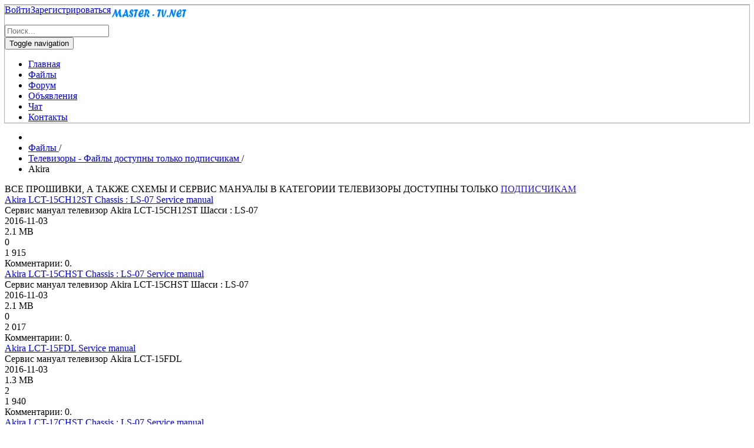

--- FILE ---
content_type: text/html; charset=utf-8
request_url: http://master-tv.net/manuals/category/405-akira.html
body_size: 11245
content:
<!doctype html>
<html>
<head>
 <meta name="yandex-verification" content="7d9d0d9f7338a404" />   
 <meta name="google-site-verification" content="qhCkucpjyui3_cePrV3G4i5jg4SMD0Dc5Gykxf915uA" />
 <meta name='wmail-verification' content='a26367957e9ed6ad5c13767ea45b842b' />
 <meta name="viewport" content="width=device-width, initial-scale=1.0" />
   <base href="http://master-tv.net/manuals/category/405-akira.html" />
  <meta http-equiv="content-type" content="text/html; charset=utf-8" />
  <meta name="keywords" content="Akira, TV, Service manual, Schematic, Download, Сервис мануал, Принципиальная схема, Скачать" />
  <meta name="robots" content="index,follow" />
  <meta name="description" content="Телевизоры Akira - Сервис мануалы, принципиальные схемы, скачать бесплатно на Master-TV.net" />
  <meta name="generator" content="Joomla! - Open Source Content Management" />
  <title>Телевизоры Akira - Сервис мануалы, принципиальные схемы - Master-tv.net</title>
  <link href="/templates/master-tv/favicon.ico" rel="shortcut icon" type="image/vnd.microsoft.icon" />
  <link rel="stylesheet" href="http://master-tv.net/components/com_jdownloads/assets/lightbox/lightbox.css" type="text/css" />
  <link rel="stylesheet" href="http://master-tv.net/components/com_jdownloads/assets/css/jdownloads_buttons.css" type="text/css" />
  <link rel="stylesheet" href="http://master-tv.net/components/com_jdownloads/assets/css/jdownloads_fe.css" type="text/css" />
  <link rel="stylesheet" href="http://master-tv.net/components/com_jdownloads/assets/rating/css/ajaxvote.css" type="text/css" />
  <link rel="stylesheet" href="http://master-tv.net/components/com_jdownloads/assets/css/jdownloads_custom.css" type="text/css" />
  <link rel="stylesheet" href="/media/com_attachments/css/attachments_hide.css" type="text/css" />
  <link rel="stylesheet" href="/templates/master-tv/css/bootstrap.css" type="text/css" />
  <link rel="stylesheet" href="/templates/master-tv/css/style.css" type="text/css" />
  <link rel="stylesheet" href="/templates/master-tv/css/template.css" type="text/css" />
  <link rel="stylesheet" href="/templates/master-tv/css/font-awesome.min.css" type="text/css" />
  <link rel="stylesheet" href="/modules/mod_rokajaxsearch/css/rokajaxsearch.css" type="text/css" />
  <link rel="stylesheet" href="/modules/mod_rokajaxsearch/themes/light/rokajaxsearch-theme.css" type="text/css" />
  <link rel="stylesheet" href="/media/sourcecoast/css/sc_bootstrap.css" type="text/css" />
  <link rel="stylesheet" href="/media/sourcecoast/css/common.css" type="text/css" />
  <link rel="stylesheet" href="/media/sourcecoast/themes/sclogin/default.css" type="text/css" />
  <style type="text/css">
#smoothtop{
	height:45px;
	width:45px;
	background:url(/plugins/system/smoothtop/images/up-arrow-blue.gif) center top no-repeat;}
  </style>
  
  
  
  
  
  
  
  
  
  
  
  
  
  
  
  
            

 
 
 
<!-- Yandex.RTB -->


<script src="/media/system/js/mootools-core.js" type="text/javascript"></script>
<script src="/media/system/js/mootools-more.js" type="text/javascript"></script>
<script src="/media/system/js/core.js" type="text/javascript"></script>
<script src="/media/zen/js/jquery/jquery-1.8.3.min.js" type="text/javascript"></script>
<script src="/media/zen/js/jquery/jquery-noconflict.js" type="text/javascript"></script>
<script src="//master-tv.net/components/com_jdownloads/assets/js/jdownloads.js" type="text/javascript"></script>
<script src="//master-tv.net/components/com_jdownloads/assets/rating/js/ajaxvote.js" type="text/javascript"></script>
<script src="//master-tv.net/components/com_jdownloads/assets/lightbox/lightbox.js" type="text/javascript"></script>
<script src="//master-tv.net/components/com_jdownloads/assets/pagination/jdpagination.js" type="text/javascript"></script>
<script src="/media/com_attachments/js/attachments_refresh.js" type="text/javascript"></script>
<script src="/media/jui/js/jquery-migrate.min.js" type="text/javascript"></script>
<script src="/templates/master-tv/js/bootstrap.js" type="text/javascript"></script>
<script src="/modules/mod_rokajaxsearch/js/rokajaxsearch.js" type="text/javascript"></script>
<script src="/media/sourcecoast/js/jq-bootstrap-1.8.3.js" type="text/javascript"></script>
<script src="//master-tv.net/components/com_jdownloads/assets/rating/js/ajaxvote.php" type="text/javascript"></script>
<script src="//www.google.com/recaptcha/api.js" type="text/javascript"></script>
<script src="//maxcdn.bootstrapcdn.com/bootstrap/4.0.0/js/bootstrap.min.js" type="text/javascript"></script>
<script src="//yandex.ru/ads/system/context.js" type="text/javascript"></script>
<script type="text/javascript">
live_site = "http://master-tv.net/";function openWindow (url) {
        fenster = window.open(url, "_blank", "width=550, height=480, STATUS=YES, DIRECTORIES=NO, MENUBAR=NO, SCROLLBARS=YES, RESIZABLE=NO");
        fenster.focus();
        }jQuery(function($) {
			 $('.hasTip').each(function() {
				var title = $(this).attr('title');
				if (title) {
					var parts = title.split('::', 2);
					var mtelement = document.id(this);
					mtelement.store('tip:title', parts[0]);
					mtelement.store('tip:text', parts[1]);
				}
			});
			var JTooltips = new Tips($('.hasTip').get(), {"maxTitleChars": 50,"fixed": false});
		});// Fade our <div> tag to 0 or 'num'
function fade_me(num){
	var smoothtop=document.id('smoothtop');
	if(smoothtop){smoothtop.fade(window.getScrollTop()<250?0:num);}
}
window.addEvent('domready',function(){
	// Create Fx.Scroll object
	var scroll=new Fx.Scroll(window,{
		'duration':	1000,
		'transition':	Fx.Transitions.Cubic.easeInOut,
		'wait':		false
	});
	// Create an <div> tag for SmoothTop
	var smoothtop=new Element('div',{
		'id':		'smoothtop',
		'class':	'smoothtop',
		'style':	'position:fixed; display:block; visibility:visible; zoom:1; opacity:0; cursor:pointer; z-index: 99999; right:5px; bottom:5px;',
		'title':	'',
		'html':		'',
		'events':{
			// No transparent when hover
			mouseover: function(){fade_me(1);},
			// Transparent when no hover
			mouseout: function(){fade_me(0.7);},
			// Scroll Up on click
			click: function(){scroll.toTop();}
		}
	// Inject our <div> tag into the document body
	}).inject(document.body);
	// Gottta do this for stupid IE
	document.id('smoothtop').setStyle('opacity','0');
});
// Show/Hide our <div> tag
window.addEvent('scroll',function(){fade_me(0.7);});window.addEvent((window.webkit) ? 'load' : 'domready', function() {
				window.rokajaxsearch = new RokAjaxSearch({
					'results': 'Результаты',
					'close': '',
					'websearch': 0,
					'blogsearch': 0,
					'imagesearch': 0,
					'videosearch': 0,
					'imagesize': 'MEDIUM',
					'safesearch': 'MODERATE',
					'search': 'Поиск...',
					'readmore': 'Подробнее...',
					'noresults': 'Нет результатов',
					'advsearch': 'Расширенный поиск',
					'page': 'Страница',
					'page_of': 'of',
					'searchlink': 'http://master-tv.net/index.php?option=com_search&amp;view=search&amp;tmpl=component',
					'advsearchlink': 'http://master-tv.net/index.php?option=com_search&amp;view=search',
					'uribase': 'http://master-tv.net/',
					'limit': '50',
					'perpage': '5',
					'ordering': 'alpha',
					'phrase': 'all',
					'hidedivs': '',
					'includelink': 1,
					'viewall': 'Посмотреть все результаты',
					'estimated': 'по оценкам',
					'showestimated': 1,
					'showpagination': 1,
					'showcategory': 1,
					'showreadmore': 1,
					'showdescription': 1
				});
			});if (typeof jfbcJQuery == "undefined") jfbcJQuery = jQuery;
  </script>
<script type="text/javascript">
            var live_site = 'http://master-tv.net/';
            var jwajaxvote_lang = new Array();
            jwajaxvote_lang['UPDATING'] = 'Обновление ...';
            jwajaxvote_lang['THANKS'] = 'Благодарим за ваш голос.';
            jwajaxvote_lang['ALREADY_VOTE'] = 'Вы уже проголосовали за этот объект.';
            jwajaxvote_lang['VOTES'] = 'голосов';
            jwajaxvote_lang['VOTE'] = 'голос';
            </script>
<script type="text/javascript">window.yaContextCb=window.yaContextCb||[]</script>


<meta name="google-site-verification" content="qhCkucpjyui3_cePrV3G4i5jg4SMD0Dc5Gykxf915uA" />

<script type="text/javascript">
 var _gaq = _gaq || [];
 _gaq.push(['_setAccount', 'UA-77529043-1']);
 _gaq.push(['_gat._anonymizeIp']);
_gaq.push(['_trackPageview']);
					
 (function() {
  var ga = document.createElement('script'); ga.type = 'text/javascript'; ga.async = true;
  ga.src = ('https:' == document.location.protocol ? 'https://ssl' : 'http://www') + '.google-analytics.com/ga.js';
  var s = document.getElementsByTagName('script')[0]; s.parentNode.insertBefore(ga, s);
 })();
</script>

</head>
<body>
<div class="container">
<div class="container-fluid" style="position: sticky;top: 0;z-index: 9999;box-shadow: inset #efffe3 0 -1px 1px,inset 0 1px 1px #b7b7b7,#b0b0b0 0 0 0 1px,rgba(0, 0, 0, 0.3) 0 1px 2px;">
 <a class="navbar-brand" href="/master-tv.net" title="Master-tv.net"><img src="/images/logotip.png" alt="Master-tv.net"></a>
 <div style="float: left"><div class="sourcecoast sclogin-modal-links sclogin"><a class="btn btn-primary" href="#login-modal" role="button" data-toggle="sc-modal">Войти</a><a class="btn" href="/component/users/?view=registration">Зарегистрироваться</a></div></div><div id="login-modal" class="sourcecoast modal fade" tabindex="-1" role="dialog" aria-labelledby="login-modalLabel" aria-hidden="true" style="display:none"><div class="modal-body">
    <div class="sclogin sourcecoast" id="sclogin-133">
        
        <div class="row-fluid">
            
    <div class="sclogin-joomla-login vertical span12">
                <form action="/manuals.html" method="post" id="sclogin-form133">
            <fieldset class="input-block-level userdata">
                <div class="control-group" id="form-sclogin-username">
                    <div class="controls input-block-level">
                        <div class="input-append input-block-level">
                            <input name="username" tabindex="0" id="sclogin-username" class="input-block-level" title="username" type="text"
                                   placeholder="Имя пользователя">
                                                    </div>
                    </div>
                </div>
                <div class="control-group" id="form-sclogin-password">
                    <div class="controls input-block-level">
                        <div class="input-append input-block-level">
                            <input name="password" tabindex="0" id="sclogin-passwd" class="input-block-level" title="password" type="password"
                                   placeholder="Пароль">
                                                    </div>
                    </div>
                </div>
                <div class="control-group" id="form-sclogin-submitcreate">
                    <button type="submit" name="Submit" class="btn btn-primary span12">Войти</button>
                                    </div>
                                        <div class="control-group" id="form-sclogin-remember">
                            <label for="sclogin-remember">
                                <input id="sclogin-remember" type="checkbox" name="remember" class="inputbox"  title="Remember Me" />
                                Запомнить меня                            </label>
                        </div>
                    

                <input type="hidden" name="option" value="com_users"/><input type="hidden" name="task" value="user.login"/><input type="hidden" name="return" value="aHR0cDovL21hc3Rlci10di5uZXQvbWFudWFscy9jYXRlZ29yeS80MDUtYWtpcmEuaHRtbA=="/><input type="hidden" name="mod_id" value="133"/><input type="hidden" name="f8b111818aa970733c737037c09c550f" value="1" />            </fieldset>
        </form>
    </div>
        </div>

                <div class="clearfix"></div>
    </div>

</div></div><script type="text/javascript">
jfbcJQuery(document).ready(function() {
    jfbcJQuery("#login-modal").appendTo("body");
});
jfbcJQuery("#login-modal").on("show", function() {
        jfbcJQuery("#login-modal").css({"margin-left": function() {return -(jfbcJQuery("#login-modal").width() / 2)}})
        });
</script>
 <form name="rokajaxsearch" id="rokajaxsearch" class="light" action="http://master-tv.net/" method="get">
<div class="rokajaxsearch ">
	<div class="roksearch-wrapper">
		<input id="roksearch_search_str" name="searchword" type="text" class="inputbox roksearch_search_str" placeholder="Поиск..." />
	</div>
	<input type="hidden" name="searchphrase" value="all"/>
	<input type="hidden" name="limit" value="20" />
	<input type="hidden" name="ordering" value="alpha" />
	<input type="hidden" name="view" value="search" />
	<input type="hidden" name="option" value="com_search" />

	
	<div id="roksearch_results"></div>
</div>
<div id="rokajaxsearch_tmp" style="visibility:hidden;display:none;"></div>
</form>

 <nav class="navbar navbar-default">
   <div class="navbar-header">
    <button type="button" class="navbar-toggle collapsed" data-toggle="collapse" data-target="#navbar-collapse" aria-expanded="false">
     <span class="sr-only">Toggle navigation</span>
     <span class="icon-bar"></span>
     <span class="icon-bar"></span>
     <span class="icon-bar"></span>
    </button>
   </div>
     <div class="collapse navbar-collapse" id="navbar-collapse">
       <ul class="nav menunav navbar-nav">
<li class="item-101"><a href="/" >Главная</a></li><li class="item-120 current active"><a href="/manuals.html" >Файлы</a></li><li class="item-206"><a href="/forum.html" >Форум</a></li><li class="item-480"><a href="/doska-ob-yavlenij.html" >Объявления</a></li><li class="item-410"><a href="/chat.html" >Чат</a></li><li class="item-234"><a href="/kontakty.html" >Контакты</a></li></ul>

       
     </div>
 </nav>
</div>
<div style="width: auto; height: auto; max-height: 200px;">
 <!-- Yandex.RTB R-A-217632-19 -->
<div id="yandex_rtb_R-A-217632-19"></div>
<script>window.yaContextCb.push(()=>{
  Ya.Context.AdvManager.render({
    renderTo: 'yandex_rtb_R-A-217632-19',
    blockId: 'R-A-217632-19'
  })
})</script>   
</div>
    <div class="row">
	 <div class="col-md-3 col-xs-12 col-sm-3">
	  
	 </div>
     <div class="col-md-6 col-xs-12 col-sm-6">
      
     </div>
	 <div class="col-md-3 col-xs-12 col-sm-3">
	  
	 </div>
	</div>
	<div class="row">
     <div class="col-md-12 col-xs-12 col-sm-12">
      <div id="system-message-container">
	</div>

      		<div class="moduletable">
						
<ul itemscope itemtype="http://schema.org/BreadcrumbList" class="breadcrumb">
			<li class="active">
			<span class="divider icon-location"></span>
		</li>
	
				<li itemprop="itemListElement" itemscope itemtype="http://schema.org/ListItem">
									<a itemprop="item" href="/manuals.html" class="pathway">
						<span itemprop="name">
							Файлы						</span>
					</a>
				
									<span class="divider">
						/					</span>
								<meta itemprop="position" content="1">
			</li>
					<li itemprop="itemListElement" itemscope itemtype="http://schema.org/ListItem">
									<a itemprop="item" href="/manuals/category/261-televizory.html" class="pathway">
						<span itemprop="name">
							Телевизоры - Файлы доступны только подписчикам						</span>
					</a>
				
									<span class="divider">
						/					</span>
								<meta itemprop="position" content="2">
			</li>
					<li itemprop="itemListElement" itemscope itemtype="http://schema.org/ListItem" class="active">
				<span itemprop="name">
					Akira				</span>
				<meta itemprop="position" content="3">
			</li>
		</ul>
		</div>
	<div id="manual"><div id="manual-files-outside"><div id="manual-files-inside"><div class="jd_files_subheader" style=""><!--Files layout subheader-->
    
    
    
</div>
<div class="jd_field_row_wide" style=""><div class="jgreen ">ВСЕ ПРОШИВКИ, А ТАКЖЕ СХЕМЫ И СЕРВИС МАНУАЛЫ В КАТЕГОРИИ ТЕЛЕВИЗОРЫ ДОСТУПНЫ ТОЛЬКО <a href="https://master-tv.net/subscriptions" style="color:#2A1DF1;">ПОДПИСЧИКАМ</a></div></div>


<div class= " jd_download_title" style="">
    <div class="jd_title_block" style=""><a href="/manuals/download/405-akira/1557-akira-lct-15ch12st-chassis-ls-07-service-manual.html">Akira LCT-15CH12ST Chassis : LS-07 Service manual</a> </div>
    
    <!-- <div class="jd_rating" style="">
            <div class="jwajaxvote-inline-rating">
            <ul class="jwajaxvote-star-rating">
            <li id="rating1557" class="current-rating" style="width:0%;"></li>
            <li><a href="javascript:void(null)" onclick="javascript:jwAjaxVote(1557,1,0,0);" title="1 из 5" class="one-star"></a></li>
            <li><a href="javascript:void(null)" onclick="javascript:jwAjaxVote(1557,2,0,0);" title="2 из 5" class="two-stars"></a></li>
            <li><a href="javascript:void(null)" onclick="javascript:jwAjaxVote(1557,3,0,0);" title="3 из 5" class="three-stars"></a></li>
            <li><a href="javascript:void(null)" onclick="javascript:jwAjaxVote(1557,4,0,0);" title="4 из 5" class="four-stars"></a></li>
            <li><a href="javascript:void(null)" onclick="javascript:jwAjaxVote(1557,5,0,0);" title="5 из 5" class="five-stars"></a></li>
            </ul>
            <div id="jwajaxvote1557" class="jwajaxvote-box">
            (0 голосов)
            </div>
            </div>
            </div> -->
    
</div><!-- end of featured class -->

<div class="jd_download_wrapper" style="">
   <div class ="  jd_description_wrapper"  style="">
        
        <div class="jd_download_description" style="">
         
Сервис мануал телевизор Akira LCT-15CH12ST Шасси : LS-07</div>
    
   </div><!-- end of featured_detail class -->
   <!-- now the details note this layout uses mini symbols -->
       
   <div class="jd_minipic_wrapper" style="font-size:16px;" >
        
        
        
        <div class="fa fa-calendar" style="">2016-11-03</div>
        
        
        <div class="fa fa-file" style="">2.1 MB</div>
        <div class="fa fa-download" style="">0</div>
        <div class="fa fa-eye" style="">1 915</div>
     <div class="jd_left" style="">Комментарии: 0.</div>
     
   </div> 
</div><div class= " jd_download_title" style="">
    <div class="jd_title_block" style=""><a href="/manuals/download/405-akira/1558-akira-lct-15chst-chassis-ls-07-service-manual.html">Akira LCT-15CHST Chassis : LS-07 Service manual</a> </div>
    
    <!-- <div class="jd_rating" style="">
            <div class="jwajaxvote-inline-rating">
            <ul class="jwajaxvote-star-rating">
            <li id="rating1558" class="current-rating" style="width:0%;"></li>
            <li><a href="javascript:void(null)" onclick="javascript:jwAjaxVote(1558,1,0,0);" title="1 из 5" class="one-star"></a></li>
            <li><a href="javascript:void(null)" onclick="javascript:jwAjaxVote(1558,2,0,0);" title="2 из 5" class="two-stars"></a></li>
            <li><a href="javascript:void(null)" onclick="javascript:jwAjaxVote(1558,3,0,0);" title="3 из 5" class="three-stars"></a></li>
            <li><a href="javascript:void(null)" onclick="javascript:jwAjaxVote(1558,4,0,0);" title="4 из 5" class="four-stars"></a></li>
            <li><a href="javascript:void(null)" onclick="javascript:jwAjaxVote(1558,5,0,0);" title="5 из 5" class="five-stars"></a></li>
            </ul>
            <div id="jwajaxvote1558" class="jwajaxvote-box">
            (0 голосов)
            </div>
            </div>
            </div> -->
    
</div><!-- end of featured class -->

<div class="jd_download_wrapper" style="">
   <div class ="  jd_description_wrapper"  style="">
        
        <div class="jd_download_description" style="">
         
Сервис мануал телевизор Akira LCT-15CHST Шасси : LS-07</div>
    
   </div><!-- end of featured_detail class -->
   <!-- now the details note this layout uses mini symbols -->
       
   <div class="jd_minipic_wrapper" style="font-size:16px;" >
        
        
        
        <div class="fa fa-calendar" style="">2016-11-03</div>
        
        
        <div class="fa fa-file" style="">2.1 MB</div>
        <div class="fa fa-download" style="">0</div>
        <div class="fa fa-eye" style="">2 017</div>
     <div class="jd_left" style="">Комментарии: 0.</div>
     
   </div> 
</div><div class= " jd_download_title" style="">
    <div class="jd_title_block" style=""><a href="/manuals/download/405-akira/1559-akira-lct-15fdl-service-manual.html">Akira LCT-15FDL Service manual</a> </div>
    
    <!-- <div class="jd_rating" style="">
            <div class="jwajaxvote-inline-rating">
            <ul class="jwajaxvote-star-rating">
            <li id="rating1559" class="current-rating" style="width:0%;"></li>
            <li><a href="javascript:void(null)" onclick="javascript:jwAjaxVote(1559,1,0,0);" title="1 из 5" class="one-star"></a></li>
            <li><a href="javascript:void(null)" onclick="javascript:jwAjaxVote(1559,2,0,0);" title="2 из 5" class="two-stars"></a></li>
            <li><a href="javascript:void(null)" onclick="javascript:jwAjaxVote(1559,3,0,0);" title="3 из 5" class="three-stars"></a></li>
            <li><a href="javascript:void(null)" onclick="javascript:jwAjaxVote(1559,4,0,0);" title="4 из 5" class="four-stars"></a></li>
            <li><a href="javascript:void(null)" onclick="javascript:jwAjaxVote(1559,5,0,0);" title="5 из 5" class="five-stars"></a></li>
            </ul>
            <div id="jwajaxvote1559" class="jwajaxvote-box">
            (0 голосов)
            </div>
            </div>
            </div> -->
    
</div><!-- end of featured class -->

<div class="jd_download_wrapper" style="">
   <div class ="  jd_description_wrapper"  style="">
        
        <div class="jd_download_description" style="">
         
Сервис мануал телевизор Akira LCT-15FDL</div>
    
   </div><!-- end of featured_detail class -->
   <!-- now the details note this layout uses mini symbols -->
       
   <div class="jd_minipic_wrapper" style="font-size:16px;" >
        
        
        
        <div class="fa fa-calendar" style="">2016-11-03</div>
        
        
        <div class="fa fa-file" style="">1.3 MB</div>
        <div class="fa fa-download" style="">2</div>
        <div class="fa fa-eye" style="">1 940</div>
     <div class="jd_left" style="">Комментарии: 0.</div>
     
   </div> 
</div><div class= " jd_download_title" style="">
    <div class="jd_title_block" style=""><a href="/manuals/download/405-akira/1437-akira-lct-17chst-chassis-ls-07.html">Akira LCT-17CHST Chassis : LS-07 Service manual</a> </div>
    
    <!-- <div class="jd_rating" style="">
            <div class="jwajaxvote-inline-rating">
            <ul class="jwajaxvote-star-rating">
            <li id="rating1437" class="current-rating" style="width:0%;"></li>
            <li><a href="javascript:void(null)" onclick="javascript:jwAjaxVote(1437,1,0,0);" title="1 из 5" class="one-star"></a></li>
            <li><a href="javascript:void(null)" onclick="javascript:jwAjaxVote(1437,2,0,0);" title="2 из 5" class="two-stars"></a></li>
            <li><a href="javascript:void(null)" onclick="javascript:jwAjaxVote(1437,3,0,0);" title="3 из 5" class="three-stars"></a></li>
            <li><a href="javascript:void(null)" onclick="javascript:jwAjaxVote(1437,4,0,0);" title="4 из 5" class="four-stars"></a></li>
            <li><a href="javascript:void(null)" onclick="javascript:jwAjaxVote(1437,5,0,0);" title="5 из 5" class="five-stars"></a></li>
            </ul>
            <div id="jwajaxvote1437" class="jwajaxvote-box">
            (0 голосов)
            </div>
            </div>
            </div> -->
    
</div><!-- end of featured class -->

<div class="jd_download_wrapper" style="">
   <div class ="  jd_description_wrapper"  style="">
        
        <div class="jd_download_description" style="">
         
Сервис мануал телевизор Akira LCT-17CHST Шасси : LS-07</div>
    
   </div><!-- end of featured_detail class -->
   <!-- now the details note this layout uses mini symbols -->
       
   <div class="jd_minipic_wrapper" style="font-size:16px;" >
        
        
        
        <div class="fa fa-calendar" style="">2016-10-20</div>
        
        
        <div class="fa fa-file" style="">2.8 MB</div>
        <div class="fa fa-download" style="">1</div>
        <div class="fa fa-eye" style="">1 866</div>
     <div class="jd_left" style="">Комментарии: 0.</div>
     
   </div> 
</div><div class= " jd_download_title" style="">
    <div class="jd_title_block" style=""><a href="/manuals/download/405-akira/1560-akira-lct-17ht-service-manual.html">Akira LCT-17HT Service manual</a> </div>
    
    <!-- <div class="jd_rating" style="">
            <div class="jwajaxvote-inline-rating">
            <ul class="jwajaxvote-star-rating">
            <li id="rating1560" class="current-rating" style="width:0%;"></li>
            <li><a href="javascript:void(null)" onclick="javascript:jwAjaxVote(1560,1,0,0);" title="1 из 5" class="one-star"></a></li>
            <li><a href="javascript:void(null)" onclick="javascript:jwAjaxVote(1560,2,0,0);" title="2 из 5" class="two-stars"></a></li>
            <li><a href="javascript:void(null)" onclick="javascript:jwAjaxVote(1560,3,0,0);" title="3 из 5" class="three-stars"></a></li>
            <li><a href="javascript:void(null)" onclick="javascript:jwAjaxVote(1560,4,0,0);" title="4 из 5" class="four-stars"></a></li>
            <li><a href="javascript:void(null)" onclick="javascript:jwAjaxVote(1560,5,0,0);" title="5 из 5" class="five-stars"></a></li>
            </ul>
            <div id="jwajaxvote1560" class="jwajaxvote-box">
            (0 голосов)
            </div>
            </div>
            </div> -->
    
</div><!-- end of featured class -->

<div class="jd_download_wrapper" style="">
   <div class ="  jd_description_wrapper"  style="">
        
        <div class="jd_download_description" style="">
         
Сервис мануал телевизор Akira LCT-17HT</div>
    
   </div><!-- end of featured_detail class -->
   <!-- now the details note this layout uses mini symbols -->
       
   <div class="jd_minipic_wrapper" style="font-size:16px;" >
        
        
        
        <div class="fa fa-calendar" style="">2016-11-03</div>
        
        
        <div class="fa fa-file" style="">3 MB</div>
        <div class="fa fa-download" style="">0</div>
        <div class="fa fa-eye" style="">2 133</div>
     <div class="jd_left" style="">Комментарии: 0.</div>
     
   </div> 
</div><div class= " jd_download_title" style="">
    <div class="jd_title_block" style=""><a href="/manuals/download/405-akira/1561-akira-lct-19ad17st-service-manual.html">Akira LCT-19AD17ST Service manual</a> </div>
    
    <!-- <div class="jd_rating" style="">
            <div class="jwajaxvote-inline-rating">
            <ul class="jwajaxvote-star-rating">
            <li id="rating1561" class="current-rating" style="width:0%;"></li>
            <li><a href="javascript:void(null)" onclick="javascript:jwAjaxVote(1561,1,0,0);" title="1 из 5" class="one-star"></a></li>
            <li><a href="javascript:void(null)" onclick="javascript:jwAjaxVote(1561,2,0,0);" title="2 из 5" class="two-stars"></a></li>
            <li><a href="javascript:void(null)" onclick="javascript:jwAjaxVote(1561,3,0,0);" title="3 из 5" class="three-stars"></a></li>
            <li><a href="javascript:void(null)" onclick="javascript:jwAjaxVote(1561,4,0,0);" title="4 из 5" class="four-stars"></a></li>
            <li><a href="javascript:void(null)" onclick="javascript:jwAjaxVote(1561,5,0,0);" title="5 из 5" class="five-stars"></a></li>
            </ul>
            <div id="jwajaxvote1561" class="jwajaxvote-box">
            (0 голосов)
            </div>
            </div>
            </div> -->
    
</div><!-- end of featured class -->

<div class="jd_download_wrapper" style="">
   <div class ="  jd_description_wrapper"  style="">
        
        <div class="jd_download_description" style="">
         
Сервис мануал телевизор Akira LCT-19AD17ST</div>
    
   </div><!-- end of featured_detail class -->
   <!-- now the details note this layout uses mini symbols -->
       
   <div class="jd_minipic_wrapper" style="font-size:16px;" >
        
        
        
        <div class="fa fa-calendar" style="">2016-11-03</div>
        
        
        <div class="fa fa-file" style="">25.4 MB</div>
        <div class="fa fa-download" style="">1</div>
        <div class="fa fa-eye" style="">1 956</div>
     <div class="jd_left" style="">Комментарии: 0.</div>
     
   </div> 
</div><div class= " jd_download_title" style="">
    <div class="jd_title_block" style=""><a href="/manuals/download/405-akira/1562-akira-lct-19he02st-service-manual.html">Akira LCT-19HE02ST Service manual</a> </div>
    
    <!-- <div class="jd_rating" style="">
            <div class="jwajaxvote-inline-rating">
            <ul class="jwajaxvote-star-rating">
            <li id="rating1562" class="current-rating" style="width:0%;"></li>
            <li><a href="javascript:void(null)" onclick="javascript:jwAjaxVote(1562,1,0,0);" title="1 из 5" class="one-star"></a></li>
            <li><a href="javascript:void(null)" onclick="javascript:jwAjaxVote(1562,2,0,0);" title="2 из 5" class="two-stars"></a></li>
            <li><a href="javascript:void(null)" onclick="javascript:jwAjaxVote(1562,3,0,0);" title="3 из 5" class="three-stars"></a></li>
            <li><a href="javascript:void(null)" onclick="javascript:jwAjaxVote(1562,4,0,0);" title="4 из 5" class="four-stars"></a></li>
            <li><a href="javascript:void(null)" onclick="javascript:jwAjaxVote(1562,5,0,0);" title="5 из 5" class="five-stars"></a></li>
            </ul>
            <div id="jwajaxvote1562" class="jwajaxvote-box">
            (0 голосов)
            </div>
            </div>
            </div> -->
    
</div><!-- end of featured class -->

<div class="jd_download_wrapper" style="">
   <div class ="  jd_description_wrapper"  style="">
        
        <div class="jd_download_description" style="">
         
Сервис мануал телевизор Akira LCT-19HE02ST</div>
    
   </div><!-- end of featured_detail class -->
   <!-- now the details note this layout uses mini symbols -->
       
   <div class="jd_minipic_wrapper" style="font-size:16px;" >
        
        
        
        <div class="fa fa-calendar" style="">2016-11-03</div>
        
        
        <div class="fa fa-file" style="">1.9 MB</div>
        <div class="fa fa-download" style="">3</div>
        <div class="fa fa-eye" style="">2 443</div>
     <div class="jd_left" style="">Комментарии: 0.</div>
     
   </div> 
</div><div class= " jd_download_title" style="">
    <div class="jd_title_block" style=""><a href="/manuals/download/405-akira/1563-akira-lct-20amest-service-manual.html">Akira LCT-20AMEST Service manual</a> </div>
    
    <!-- <div class="jd_rating" style="">
            <div class="jwajaxvote-inline-rating">
            <ul class="jwajaxvote-star-rating">
            <li id="rating1563" class="current-rating" style="width:0%;"></li>
            <li><a href="javascript:void(null)" onclick="javascript:jwAjaxVote(1563,1,0,0);" title="1 из 5" class="one-star"></a></li>
            <li><a href="javascript:void(null)" onclick="javascript:jwAjaxVote(1563,2,0,0);" title="2 из 5" class="two-stars"></a></li>
            <li><a href="javascript:void(null)" onclick="javascript:jwAjaxVote(1563,3,0,0);" title="3 из 5" class="three-stars"></a></li>
            <li><a href="javascript:void(null)" onclick="javascript:jwAjaxVote(1563,4,0,0);" title="4 из 5" class="four-stars"></a></li>
            <li><a href="javascript:void(null)" onclick="javascript:jwAjaxVote(1563,5,0,0);" title="5 из 5" class="five-stars"></a></li>
            </ul>
            <div id="jwajaxvote1563" class="jwajaxvote-box">
            (0 голосов)
            </div>
            </div>
            </div> -->
    
</div><!-- end of featured class -->

<div class="jd_download_wrapper" style="">
   <div class ="  jd_description_wrapper"  style="">
        
        <div class="jd_download_description" style="">
         
Сервис мануал телевизор Akira LCT-20AMEST</div>
    
   </div><!-- end of featured_detail class -->
   <!-- now the details note this layout uses mini symbols -->
       
   <div class="jd_minipic_wrapper" style="font-size:16px;" >
        
        
        
        <div class="fa fa-calendar" style="">2016-11-03</div>
        
        
        <div class="fa fa-file" style="">79.5 MB</div>
        <div class="fa fa-download" style="">2</div>
        <div class="fa fa-eye" style="">2 208</div>
     <div class="jd_left" style="">Комментарии: 0.</div>
     
   </div> 
</div><div class= " jd_download_title" style="">
    <div class="jd_title_block" style=""><a href="/manuals/download/405-akira/1564-akira-lct-20amstp-service-manual.html">Akira LCT-20AMSTP Service manual</a> </div>
    
    <!-- <div class="jd_rating" style="">
            <div class="jwajaxvote-inline-rating">
            <ul class="jwajaxvote-star-rating">
            <li id="rating1564" class="current-rating" style="width:0%;"></li>
            <li><a href="javascript:void(null)" onclick="javascript:jwAjaxVote(1564,1,0,0);" title="1 из 5" class="one-star"></a></li>
            <li><a href="javascript:void(null)" onclick="javascript:jwAjaxVote(1564,2,0,0);" title="2 из 5" class="two-stars"></a></li>
            <li><a href="javascript:void(null)" onclick="javascript:jwAjaxVote(1564,3,0,0);" title="3 из 5" class="three-stars"></a></li>
            <li><a href="javascript:void(null)" onclick="javascript:jwAjaxVote(1564,4,0,0);" title="4 из 5" class="four-stars"></a></li>
            <li><a href="javascript:void(null)" onclick="javascript:jwAjaxVote(1564,5,0,0);" title="5 из 5" class="five-stars"></a></li>
            </ul>
            <div id="jwajaxvote1564" class="jwajaxvote-box">
            (0 голосов)
            </div>
            </div>
            </div> -->
    
</div><!-- end of featured class -->

<div class="jd_download_wrapper" style="">
   <div class ="  jd_description_wrapper"  style="">
        
        <div class="jd_download_description" style="">
         
Сервис мануал телевизор Akira LCT-20AMSTP</div>
    
   </div><!-- end of featured_detail class -->
   <!-- now the details note this layout uses mini symbols -->
       
   <div class="jd_minipic_wrapper" style="font-size:16px;" >
        
        
        
        <div class="fa fa-calendar" style="">2016-11-03</div>
        
        
        <div class="fa fa-file" style="">1.2 MB</div>
        <div class="fa fa-download" style="">0</div>
        <div class="fa fa-eye" style="">1 714</div>
     <div class="jd_left" style="">Комментарии: 0.</div>
     
   </div> 
</div><div class= " jd_download_title" style="">
    <div class="jd_title_block" style=""><a href="/manuals/download/405-akira/1565-akira-lct-20ch01st-service-manual.html">Akira LCT-20CH01ST Service manual</a> </div>
    
    <!-- <div class="jd_rating" style="">
            <div class="jwajaxvote-inline-rating">
            <ul class="jwajaxvote-star-rating">
            <li id="rating1565" class="current-rating" style="width:0%;"></li>
            <li><a href="javascript:void(null)" onclick="javascript:jwAjaxVote(1565,1,0,0);" title="1 из 5" class="one-star"></a></li>
            <li><a href="javascript:void(null)" onclick="javascript:jwAjaxVote(1565,2,0,0);" title="2 из 5" class="two-stars"></a></li>
            <li><a href="javascript:void(null)" onclick="javascript:jwAjaxVote(1565,3,0,0);" title="3 из 5" class="three-stars"></a></li>
            <li><a href="javascript:void(null)" onclick="javascript:jwAjaxVote(1565,4,0,0);" title="4 из 5" class="four-stars"></a></li>
            <li><a href="javascript:void(null)" onclick="javascript:jwAjaxVote(1565,5,0,0);" title="5 из 5" class="five-stars"></a></li>
            </ul>
            <div id="jwajaxvote1565" class="jwajaxvote-box">
            (0 голосов)
            </div>
            </div>
            </div> -->
    
</div><!-- end of featured class -->

<div class="jd_download_wrapper" style="">
   <div class ="  jd_description_wrapper"  style="">
        
        <div class="jd_download_description" style="">
         
Сервис мануал телевизор Akira LCT-20CH01ST</div>
    
   </div><!-- end of featured_detail class -->
   <!-- now the details note this layout uses mini symbols -->
       
   <div class="jd_minipic_wrapper" style="font-size:16px;" >
        
        
        
        <div class="fa fa-calendar" style="">2016-11-03</div>
        
        
        <div class="fa fa-file" style="">5.1 MB</div>
        <div class="fa fa-download" style="">2</div>
        <div class="fa fa-eye" style="">2 378</div>
     <div class="jd_left" style="">Комментарии: 0.</div>
     
   </div> 
</div><div class= " jd_download_title" style="">
    <div class="jd_title_block" style=""><a href="/manuals/download/405-akira/1438-akira-lct-20chst-chassis-ls-07.html">Akira LCT-20CHST Chassis : LS-07 Service manual</a> </div>
    
    <!-- <div class="jd_rating" style="">
            <div class="jwajaxvote-inline-rating">
            <ul class="jwajaxvote-star-rating">
            <li id="rating1438" class="current-rating" style="width:0%;"></li>
            <li><a href="javascript:void(null)" onclick="javascript:jwAjaxVote(1438,1,0,0);" title="1 из 5" class="one-star"></a></li>
            <li><a href="javascript:void(null)" onclick="javascript:jwAjaxVote(1438,2,0,0);" title="2 из 5" class="two-stars"></a></li>
            <li><a href="javascript:void(null)" onclick="javascript:jwAjaxVote(1438,3,0,0);" title="3 из 5" class="three-stars"></a></li>
            <li><a href="javascript:void(null)" onclick="javascript:jwAjaxVote(1438,4,0,0);" title="4 из 5" class="four-stars"></a></li>
            <li><a href="javascript:void(null)" onclick="javascript:jwAjaxVote(1438,5,0,0);" title="5 из 5" class="five-stars"></a></li>
            </ul>
            <div id="jwajaxvote1438" class="jwajaxvote-box">
            (0 голосов)
            </div>
            </div>
            </div> -->
    
</div><!-- end of featured class -->

<div class="jd_download_wrapper" style="">
   <div class ="  jd_description_wrapper"  style="">
        
        <div class="jd_download_description" style="">
         
Сервис мануал телевизор Akira LCT-20CHST Шасси : LS-07</div>
    
   </div><!-- end of featured_detail class -->
   <!-- now the details note this layout uses mini symbols -->
       
   <div class="jd_minipic_wrapper" style="font-size:16px;" >
        
        
        
        <div class="fa fa-calendar" style="">2016-10-20</div>
        
        
        <div class="fa fa-file" style="">1.3 MB</div>
        <div class="fa fa-download" style="">0</div>
        <div class="fa fa-eye" style="">2 137</div>
     <div class="jd_left" style="">Комментарии: 0.</div>
     
   </div> 
</div><div class= " jd_download_title" style="">
    <div class="jd_title_block" style=""><a href="/manuals/download/405-akira/1566-akira-lct-20cvst-service-manual.html">Akira LCT-20CVST Service manual</a> </div>
    
    <!-- <div class="jd_rating" style="">
            <div class="jwajaxvote-inline-rating">
            <ul class="jwajaxvote-star-rating">
            <li id="rating1566" class="current-rating" style="width:0%;"></li>
            <li><a href="javascript:void(null)" onclick="javascript:jwAjaxVote(1566,1,0,0);" title="1 из 5" class="one-star"></a></li>
            <li><a href="javascript:void(null)" onclick="javascript:jwAjaxVote(1566,2,0,0);" title="2 из 5" class="two-stars"></a></li>
            <li><a href="javascript:void(null)" onclick="javascript:jwAjaxVote(1566,3,0,0);" title="3 из 5" class="three-stars"></a></li>
            <li><a href="javascript:void(null)" onclick="javascript:jwAjaxVote(1566,4,0,0);" title="4 из 5" class="four-stars"></a></li>
            <li><a href="javascript:void(null)" onclick="javascript:jwAjaxVote(1566,5,0,0);" title="5 из 5" class="five-stars"></a></li>
            </ul>
            <div id="jwajaxvote1566" class="jwajaxvote-box">
            (0 голосов)
            </div>
            </div>
            </div> -->
    
</div><!-- end of featured class -->

<div class="jd_download_wrapper" style="">
   <div class ="  jd_description_wrapper"  style="">
        
        <div class="jd_download_description" style="">
         
Сервис мануал телевизор Akira LCT-20CVST</div>
    
   </div><!-- end of featured_detail class -->
   <!-- now the details note this layout uses mini symbols -->
       
   <div class="jd_minipic_wrapper" style="font-size:16px;" >
        
        
        
        <div class="fa fa-calendar" style="">2016-11-03</div>
        
        
        <div class="fa fa-file" style="">1.6 MB</div>
        <div class="fa fa-download" style="">0</div>
        <div class="fa fa-eye" style="">1 844</div>
     <div class="jd_left" style="">Комментарии: 0.</div>
     
   </div> 
</div><div class= " jd_download_title" style="">
    <div class="jd_title_block" style=""><a href="/manuals/download/405-akira/1573-akira-lct-20hsst-service-manual.html">Akira LCT-20HSST Service manual</a> </div>
    
    <!-- <div class="jd_rating" style="">
            <div class="jwajaxvote-inline-rating">
            <ul class="jwajaxvote-star-rating">
            <li id="rating1573" class="current-rating" style="width:0%;"></li>
            <li><a href="javascript:void(null)" onclick="javascript:jwAjaxVote(1573,1,0,0);" title="1 из 5" class="one-star"></a></li>
            <li><a href="javascript:void(null)" onclick="javascript:jwAjaxVote(1573,2,0,0);" title="2 из 5" class="two-stars"></a></li>
            <li><a href="javascript:void(null)" onclick="javascript:jwAjaxVote(1573,3,0,0);" title="3 из 5" class="three-stars"></a></li>
            <li><a href="javascript:void(null)" onclick="javascript:jwAjaxVote(1573,4,0,0);" title="4 из 5" class="four-stars"></a></li>
            <li><a href="javascript:void(null)" onclick="javascript:jwAjaxVote(1573,5,0,0);" title="5 из 5" class="five-stars"></a></li>
            </ul>
            <div id="jwajaxvote1573" class="jwajaxvote-box">
            (0 голосов)
            </div>
            </div>
            </div> -->
    
</div><!-- end of featured class -->

<div class="jd_download_wrapper" style="">
   <div class ="  jd_description_wrapper"  style="">
        
        <div class="jd_download_description" style="">
         
Сервис мануал телевизор Akira LCT-20HSST</div>
    
   </div><!-- end of featured_detail class -->
   <!-- now the details note this layout uses mini symbols -->
       
   <div class="jd_minipic_wrapper" style="font-size:16px;" >
        
        
        
        <div class="fa fa-calendar" style="">2016-11-03</div>
        
        
        <div class="fa fa-file" style="">2.5 MB</div>
        <div class="fa fa-download" style="">0</div>
        <div class="fa fa-eye" style="">2 075</div>
     <div class="jd_left" style="">Комментарии: 0.</div>
     
   </div> 
</div><div class= " jd_download_title" style="">
    <div class="jd_title_block" style=""><a href="/manuals/download/405-akira/1439-akira-lct-20kx01lst.html">Akira LCT-20KX01LST Service manual</a> </div>
    
    <!-- <div class="jd_rating" style="">
            <div class="jwajaxvote-inline-rating">
            <ul class="jwajaxvote-star-rating">
            <li id="rating1439" class="current-rating" style="width:0%;"></li>
            <li><a href="javascript:void(null)" onclick="javascript:jwAjaxVote(1439,1,0,0);" title="1 из 5" class="one-star"></a></li>
            <li><a href="javascript:void(null)" onclick="javascript:jwAjaxVote(1439,2,0,0);" title="2 из 5" class="two-stars"></a></li>
            <li><a href="javascript:void(null)" onclick="javascript:jwAjaxVote(1439,3,0,0);" title="3 из 5" class="three-stars"></a></li>
            <li><a href="javascript:void(null)" onclick="javascript:jwAjaxVote(1439,4,0,0);" title="4 из 5" class="four-stars"></a></li>
            <li><a href="javascript:void(null)" onclick="javascript:jwAjaxVote(1439,5,0,0);" title="5 из 5" class="five-stars"></a></li>
            </ul>
            <div id="jwajaxvote1439" class="jwajaxvote-box">
            (0 голосов)
            </div>
            </div>
            </div> -->
    
</div><!-- end of featured class -->

<div class="jd_download_wrapper" style="">
   <div class ="  jd_description_wrapper"  style="">
        
        <div class="jd_download_description" style="">
         
Сервис мануал телевизор Akira LCT-20KX01LST</div>
    
   </div><!-- end of featured_detail class -->
   <!-- now the details note this layout uses mini symbols -->
       
   <div class="jd_minipic_wrapper" style="font-size:16px;" >
        
        
        
        <div class="fa fa-calendar" style="">2016-10-20</div>
        
        
        <div class="fa fa-file" style="">4.5 MB</div>
        <div class="fa fa-download" style="">0</div>
        <div class="fa fa-eye" style="">2 137</div>
     <div class="jd_left" style="">Комментарии: 0.</div>
     
   </div> 
</div><div class= " jd_download_title" style="">
    <div class="jd_title_block" style=""><a href="/manuals/download/405-akira/1440-akira-lct-20kxst.html">Akira LCT-20KXST Service manual</a> </div>
    
    <!-- <div class="jd_rating" style="">
            <div class="jwajaxvote-inline-rating">
            <ul class="jwajaxvote-star-rating">
            <li id="rating1440" class="current-rating" style="width:0%;"></li>
            <li><a href="javascript:void(null)" onclick="javascript:jwAjaxVote(1440,1,0,0);" title="1 из 5" class="one-star"></a></li>
            <li><a href="javascript:void(null)" onclick="javascript:jwAjaxVote(1440,2,0,0);" title="2 из 5" class="two-stars"></a></li>
            <li><a href="javascript:void(null)" onclick="javascript:jwAjaxVote(1440,3,0,0);" title="3 из 5" class="three-stars"></a></li>
            <li><a href="javascript:void(null)" onclick="javascript:jwAjaxVote(1440,4,0,0);" title="4 из 5" class="four-stars"></a></li>
            <li><a href="javascript:void(null)" onclick="javascript:jwAjaxVote(1440,5,0,0);" title="5 из 5" class="five-stars"></a></li>
            </ul>
            <div id="jwajaxvote1440" class="jwajaxvote-box">
            (0 голосов)
            </div>
            </div>
            </div> -->
    
</div><!-- end of featured class -->

<div class="jd_download_wrapper" style="">
   <div class ="  jd_description_wrapper"  style="">
        
        <div class="jd_download_description" style="">
         
Сервис мануал телевизор Akira LCT-20KXST</div>
    
   </div><!-- end of featured_detail class -->
   <!-- now the details note this layout uses mini symbols -->
       
   <div class="jd_minipic_wrapper" style="font-size:16px;" >
        
        
        
        <div class="fa fa-calendar" style="">2016-10-20</div>
        
        
        <div class="fa fa-file" style="">6.6 MB</div>
        <div class="fa fa-download" style="">0</div>
        <div class="fa fa-eye" style="">2 035</div>
     <div class="jd_left" style="">Комментарии: 0.</div>
     
   </div> 
</div><div class= " jd_download_title" style="">
    <div class="jd_title_block" style=""><a href="/manuals/download/405-akira/1574-akira-lct-22he02st-service-manual.html">Akira LCT-22HE02ST Service manual</a> </div>
    
    <!-- <div class="jd_rating" style="">
            <div class="jwajaxvote-inline-rating">
            <ul class="jwajaxvote-star-rating">
            <li id="rating1574" class="current-rating" style="width:0%;"></li>
            <li><a href="javascript:void(null)" onclick="javascript:jwAjaxVote(1574,1,0,0);" title="1 из 5" class="one-star"></a></li>
            <li><a href="javascript:void(null)" onclick="javascript:jwAjaxVote(1574,2,0,0);" title="2 из 5" class="two-stars"></a></li>
            <li><a href="javascript:void(null)" onclick="javascript:jwAjaxVote(1574,3,0,0);" title="3 из 5" class="three-stars"></a></li>
            <li><a href="javascript:void(null)" onclick="javascript:jwAjaxVote(1574,4,0,0);" title="4 из 5" class="four-stars"></a></li>
            <li><a href="javascript:void(null)" onclick="javascript:jwAjaxVote(1574,5,0,0);" title="5 из 5" class="five-stars"></a></li>
            </ul>
            <div id="jwajaxvote1574" class="jwajaxvote-box">
            (0 голосов)
            </div>
            </div>
            </div> -->
    
</div><!-- end of featured class -->

<div class="jd_download_wrapper" style="">
   <div class ="  jd_description_wrapper"  style="">
        
        <div class="jd_download_description" style="">
         
Сервис мануал телевизор Akira LCT-22HE02ST</div>
    
   </div><!-- end of featured_detail class -->
   <!-- now the details note this layout uses mini symbols -->
       
   <div class="jd_minipic_wrapper" style="font-size:16px;" >
        
        
        
        <div class="fa fa-calendar" style="">2016-11-03</div>
        
        
        <div class="fa fa-file" style="">2.3 MB</div>
        <div class="fa fa-download" style="">1</div>
        <div class="fa fa-eye" style="">1 716</div>
     <div class="jd_left" style="">Комментарии: 0.</div>
     
   </div> 
</div><div class= " jd_download_title" style="">
    <div class="jd_title_block" style=""><a href="/manuals/download/405-akira/1575-akira-lct-26ch01st-service-manual.html">Akira LCT-26CH01ST Service manual</a> </div>
    
    <!-- <div class="jd_rating" style="">
            <div class="jwajaxvote-inline-rating">
            <ul class="jwajaxvote-star-rating">
            <li id="rating1575" class="current-rating" style="width:0%;"></li>
            <li><a href="javascript:void(null)" onclick="javascript:jwAjaxVote(1575,1,0,0);" title="1 из 5" class="one-star"></a></li>
            <li><a href="javascript:void(null)" onclick="javascript:jwAjaxVote(1575,2,0,0);" title="2 из 5" class="two-stars"></a></li>
            <li><a href="javascript:void(null)" onclick="javascript:jwAjaxVote(1575,3,0,0);" title="3 из 5" class="three-stars"></a></li>
            <li><a href="javascript:void(null)" onclick="javascript:jwAjaxVote(1575,4,0,0);" title="4 из 5" class="four-stars"></a></li>
            <li><a href="javascript:void(null)" onclick="javascript:jwAjaxVote(1575,5,0,0);" title="5 из 5" class="five-stars"></a></li>
            </ul>
            <div id="jwajaxvote1575" class="jwajaxvote-box">
            (0 голосов)
            </div>
            </div>
            </div> -->
    
</div><!-- end of featured class -->

<div class="jd_download_wrapper" style="">
   <div class ="  jd_description_wrapper"  style="">
        
        <div class="jd_download_description" style="">
         
Сервис мануал телевизор Akira LCT-26CH01ST</div>
    
   </div><!-- end of featured_detail class -->
   <!-- now the details note this layout uses mini symbols -->
       
   <div class="jd_minipic_wrapper" style="font-size:16px;" >
        
        
        
        <div class="fa fa-calendar" style="">2016-11-03</div>
        
        
        <div class="fa fa-file" style="">5.2 MB</div>
        <div class="fa fa-download" style="">1</div>
        <div class="fa fa-eye" style="">1 666</div>
     <div class="jd_left" style="">Комментарии: 0.</div>
     
   </div> 
</div><div class= " jd_download_title" style="">
    <div class="jd_title_block" style=""><a href="/manuals/download/405-akira/1447-akira-lct-26chstp-chassis-ls-08.html">Akira LCT-26CHSTP Chassis : LS-08 Service manual</a> </div>
    
    <!-- <div class="jd_rating" style="">
            <div class="jwajaxvote-inline-rating">
            <ul class="jwajaxvote-star-rating">
            <li id="rating1447" class="current-rating" style="width:0%;"></li>
            <li><a href="javascript:void(null)" onclick="javascript:jwAjaxVote(1447,1,0,0);" title="1 из 5" class="one-star"></a></li>
            <li><a href="javascript:void(null)" onclick="javascript:jwAjaxVote(1447,2,0,0);" title="2 из 5" class="two-stars"></a></li>
            <li><a href="javascript:void(null)" onclick="javascript:jwAjaxVote(1447,3,0,0);" title="3 из 5" class="three-stars"></a></li>
            <li><a href="javascript:void(null)" onclick="javascript:jwAjaxVote(1447,4,0,0);" title="4 из 5" class="four-stars"></a></li>
            <li><a href="javascript:void(null)" onclick="javascript:jwAjaxVote(1447,5,0,0);" title="5 из 5" class="five-stars"></a></li>
            </ul>
            <div id="jwajaxvote1447" class="jwajaxvote-box">
            (0 голосов)
            </div>
            </div>
            </div> -->
    
</div><!-- end of featured class -->

<div class="jd_download_wrapper" style="">
   <div class ="  jd_description_wrapper"  style="">
        
        <div class="jd_download_description" style="">
         
Сервис мануал телевизор Akira LCT-26CHSTP Шасси : LS-08</div>
    
   </div><!-- end of featured_detail class -->
   <!-- now the details note this layout uses mini symbols -->
       
   <div class="jd_minipic_wrapper" style="font-size:16px;" >
        
        
        
        <div class="fa fa-calendar" style="">2016-10-20</div>
        
        
        <div class="fa fa-file" style="">2.5 MB</div>
        <div class="fa fa-download" style="">0</div>
        <div class="fa fa-eye" style="">2 271</div>
     <div class="jd_left" style="">Комментарии: 0.</div>
     
   </div> 
</div><div class= " jd_download_title" style="">
    <div class="jd_title_block" style=""><a href="/manuals/download/405-akira/1554-akira-lct-26mt04st-service-manual.html">Akira LCT-26MT04ST Chassis : MSDV2601 Service manual</a> </div>
    
    <!-- <div class="jd_rating" style="">
            <div class="jwajaxvote-inline-rating">
            <ul class="jwajaxvote-star-rating">
            <li id="rating1554" class="current-rating" style="width:0%;"></li>
            <li><a href="javascript:void(null)" onclick="javascript:jwAjaxVote(1554,1,0,0);" title="1 из 5" class="one-star"></a></li>
            <li><a href="javascript:void(null)" onclick="javascript:jwAjaxVote(1554,2,0,0);" title="2 из 5" class="two-stars"></a></li>
            <li><a href="javascript:void(null)" onclick="javascript:jwAjaxVote(1554,3,0,0);" title="3 из 5" class="three-stars"></a></li>
            <li><a href="javascript:void(null)" onclick="javascript:jwAjaxVote(1554,4,0,0);" title="4 из 5" class="four-stars"></a></li>
            <li><a href="javascript:void(null)" onclick="javascript:jwAjaxVote(1554,5,0,0);" title="5 из 5" class="five-stars"></a></li>
            </ul>
            <div id="jwajaxvote1554" class="jwajaxvote-box">
            (0 голосов)
            </div>
            </div>
            </div> -->
    
</div><!-- end of featured class -->

<div class="jd_download_wrapper" style="">
   <div class ="  jd_description_wrapper"  style="">
        
        <div class="jd_download_description" style="">
         
Телевизор Akira LCT-26MT04ST Шасси : MSDV2601 сервис мануал</div>
    
   </div><!-- end of featured_detail class -->
   <!-- now the details note this layout uses mini symbols -->
       
   <div class="jd_minipic_wrapper" style="font-size:16px;" >
        
        
        
        <div class="fa fa-calendar" style="">2016-11-03</div>
        
        
        <div class="fa fa-file" style="">4 MB</div>
        <div class="fa fa-download" style="">2</div>
        <div class="fa fa-eye" style="">2 017</div>
     <div class="jd_left" style="">Комментарии: 0.</div>
     
   </div> 
</div><div class= " jd_download_title" style="">
    <div class="jd_title_block" style=""><a href="/manuals/download/405-akira/1576-akira-lct-27kx1est-service-manual.html">Akira LCT-27KX1EST Service manual</a> </div>
    
    <!-- <div class="jd_rating" style="">
            <div class="jwajaxvote-inline-rating">
            <ul class="jwajaxvote-star-rating">
            <li id="rating1576" class="current-rating" style="width:0%;"></li>
            <li><a href="javascript:void(null)" onclick="javascript:jwAjaxVote(1576,1,0,0);" title="1 из 5" class="one-star"></a></li>
            <li><a href="javascript:void(null)" onclick="javascript:jwAjaxVote(1576,2,0,0);" title="2 из 5" class="two-stars"></a></li>
            <li><a href="javascript:void(null)" onclick="javascript:jwAjaxVote(1576,3,0,0);" title="3 из 5" class="three-stars"></a></li>
            <li><a href="javascript:void(null)" onclick="javascript:jwAjaxVote(1576,4,0,0);" title="4 из 5" class="four-stars"></a></li>
            <li><a href="javascript:void(null)" onclick="javascript:jwAjaxVote(1576,5,0,0);" title="5 из 5" class="five-stars"></a></li>
            </ul>
            <div id="jwajaxvote1576" class="jwajaxvote-box">
            (0 голосов)
            </div>
            </div>
            </div> -->
    
</div><!-- end of featured class -->

<div class="jd_download_wrapper" style="">
   <div class ="  jd_description_wrapper"  style="">
        
        <div class="jd_download_description" style="">
         
Сервис мануал телевизор Akira LCT-27KX1EST</div>
    
   </div><!-- end of featured_detail class -->
   <!-- now the details note this layout uses mini symbols -->
       
   <div class="jd_minipic_wrapper" style="font-size:16px;" >
        
        
        
        <div class="fa fa-calendar" style="">2016-11-03</div>
        
        
        <div class="fa fa-file" style="">5.6 MB</div>
        <div class="fa fa-download" style="">1</div>
        <div class="fa fa-eye" style="">1 899</div>
     <div class="jd_left" style="">Комментарии: 0.</div>
     
   </div> 
</div><div class= " jd_download_title" style="">
    <div class="jd_title_block" style=""><a href="/manuals/download/405-akira/1446-akira-lct-27pbstp.html">Akira LCT-27PBSTP Service manual</a> </div>
    
    <!-- <div class="jd_rating" style="">
            <div class="jwajaxvote-inline-rating">
            <ul class="jwajaxvote-star-rating">
            <li id="rating1446" class="current-rating" style="width:0%;"></li>
            <li><a href="javascript:void(null)" onclick="javascript:jwAjaxVote(1446,1,0,0);" title="1 из 5" class="one-star"></a></li>
            <li><a href="javascript:void(null)" onclick="javascript:jwAjaxVote(1446,2,0,0);" title="2 из 5" class="two-stars"></a></li>
            <li><a href="javascript:void(null)" onclick="javascript:jwAjaxVote(1446,3,0,0);" title="3 из 5" class="three-stars"></a></li>
            <li><a href="javascript:void(null)" onclick="javascript:jwAjaxVote(1446,4,0,0);" title="4 из 5" class="four-stars"></a></li>
            <li><a href="javascript:void(null)" onclick="javascript:jwAjaxVote(1446,5,0,0);" title="5 из 5" class="five-stars"></a></li>
            </ul>
            <div id="jwajaxvote1446" class="jwajaxvote-box">
            (0 голосов)
            </div>
            </div>
            </div> -->
    
</div><!-- end of featured class -->

<div class="jd_download_wrapper" style="">
   <div class ="  jd_description_wrapper"  style="">
        
        <div class="jd_download_description" style="">
         
Сервис мануал телевизор Akira LCT-27PBSTP</div>
    
   </div><!-- end of featured_detail class -->
   <!-- now the details note this layout uses mini symbols -->
       
   <div class="jd_minipic_wrapper" style="font-size:16px;" >
        
        
        
        <div class="fa fa-calendar" style="">2016-10-20</div>
        
        
        <div class="fa fa-file" style="">12.6 MB</div>
        <div class="fa fa-download" style="">0</div>
        <div class="fa fa-eye" style="">2 098</div>
     <div class="jd_left" style="">Комментарии: 0.</div>
     
   </div> 
</div><div class= " jd_download_title" style="">
    <div class="jd_title_block" style=""><a href="/manuals/download/405-akira/1445-akira-lct-30kxstp.html">Akira LCT-30KXSTP Service manual</a> </div>
    
    <!-- <div class="jd_rating" style="">
            <div class="jwajaxvote-inline-rating">
            <ul class="jwajaxvote-star-rating">
            <li id="rating1445" class="current-rating" style="width:0%;"></li>
            <li><a href="javascript:void(null)" onclick="javascript:jwAjaxVote(1445,1,0,0);" title="1 из 5" class="one-star"></a></li>
            <li><a href="javascript:void(null)" onclick="javascript:jwAjaxVote(1445,2,0,0);" title="2 из 5" class="two-stars"></a></li>
            <li><a href="javascript:void(null)" onclick="javascript:jwAjaxVote(1445,3,0,0);" title="3 из 5" class="three-stars"></a></li>
            <li><a href="javascript:void(null)" onclick="javascript:jwAjaxVote(1445,4,0,0);" title="4 из 5" class="four-stars"></a></li>
            <li><a href="javascript:void(null)" onclick="javascript:jwAjaxVote(1445,5,0,0);" title="5 из 5" class="five-stars"></a></li>
            </ul>
            <div id="jwajaxvote1445" class="jwajaxvote-box">
            (0 голосов)
            </div>
            </div>
            </div> -->
    
</div><!-- end of featured class -->

<div class="jd_download_wrapper" style="">
   <div class ="  jd_description_wrapper"  style="">
        
        <div class="jd_download_description" style="">
         
Сервис мануал телевизор Akira LCT-30KXSTP</div>
    
   </div><!-- end of featured_detail class -->
   <!-- now the details note this layout uses mini symbols -->
       
   <div class="jd_minipic_wrapper" style="font-size:16px;" >
        
        
        
        <div class="fa fa-calendar" style="">2016-10-20</div>
        
        
        <div class="fa fa-file" style="">4.4 MB</div>
        <div class="fa fa-download" style="">0</div>
        <div class="fa fa-eye" style="">1 752</div>
     <div class="jd_left" style="">Комментарии: 0.</div>
     
   </div> 
</div><div class= " jd_download_title" style="">
    <div class="jd_title_block" style=""><a href="/manuals/download/405-akira/1577-akira-lct-32ch01st-service-manual.html">Akira LCT-32CH01ST Service manual</a> </div>
    
    <!-- <div class="jd_rating" style="">
            <div class="jwajaxvote-inline-rating">
            <ul class="jwajaxvote-star-rating">
            <li id="rating1577" class="current-rating" style="width:0%;"></li>
            <li><a href="javascript:void(null)" onclick="javascript:jwAjaxVote(1577,1,0,0);" title="1 из 5" class="one-star"></a></li>
            <li><a href="javascript:void(null)" onclick="javascript:jwAjaxVote(1577,2,0,0);" title="2 из 5" class="two-stars"></a></li>
            <li><a href="javascript:void(null)" onclick="javascript:jwAjaxVote(1577,3,0,0);" title="3 из 5" class="three-stars"></a></li>
            <li><a href="javascript:void(null)" onclick="javascript:jwAjaxVote(1577,4,0,0);" title="4 из 5" class="four-stars"></a></li>
            <li><a href="javascript:void(null)" onclick="javascript:jwAjaxVote(1577,5,0,0);" title="5 из 5" class="five-stars"></a></li>
            </ul>
            <div id="jwajaxvote1577" class="jwajaxvote-box">
            (0 голосов)
            </div>
            </div>
            </div> -->
    
</div><!-- end of featured class -->

<div class="jd_download_wrapper" style="">
   <div class ="  jd_description_wrapper"  style="">
        
        <div class="jd_download_description" style="">
         
Сервис мануал телевизор Akira LCT-32CH01ST</div>
    
   </div><!-- end of featured_detail class -->
   <!-- now the details note this layout uses mini symbols -->
       
   <div class="jd_minipic_wrapper" style="font-size:16px;" >
        
        
        
        <div class="fa fa-calendar" style="">2016-11-03</div>
        
        
        <div class="fa fa-file" style="">5.2 MB</div>
        <div class="fa fa-download" style="">0</div>
        <div class="fa fa-eye" style="">1 674</div>
     <div class="jd_left" style="">Комментарии: 0.</div>
     
   </div> 
</div><div class= " jd_download_title" style="">
    <div class="jd_title_block" style=""><a href="/manuals/download/405-akira/1556-akira-lct-32chstp-chassis-ls-08-service-manual.html">Akira LCT-32CHSTP Chassis : LS-08 Service manual</a> </div>
    
    <!-- <div class="jd_rating" style="">
            <div class="jwajaxvote-inline-rating">
            <ul class="jwajaxvote-star-rating">
            <li id="rating1556" class="current-rating" style="width:0%;"></li>
            <li><a href="javascript:void(null)" onclick="javascript:jwAjaxVote(1556,1,0,0);" title="1 из 5" class="one-star"></a></li>
            <li><a href="javascript:void(null)" onclick="javascript:jwAjaxVote(1556,2,0,0);" title="2 из 5" class="two-stars"></a></li>
            <li><a href="javascript:void(null)" onclick="javascript:jwAjaxVote(1556,3,0,0);" title="3 из 5" class="three-stars"></a></li>
            <li><a href="javascript:void(null)" onclick="javascript:jwAjaxVote(1556,4,0,0);" title="4 из 5" class="four-stars"></a></li>
            <li><a href="javascript:void(null)" onclick="javascript:jwAjaxVote(1556,5,0,0);" title="5 из 5" class="five-stars"></a></li>
            </ul>
            <div id="jwajaxvote1556" class="jwajaxvote-box">
            (0 голосов)
            </div>
            </div>
            </div> -->
    
</div><!-- end of featured class -->

<div class="jd_download_wrapper" style="">
   <div class ="  jd_description_wrapper"  style="">
        
        <div class="jd_download_description" style="">
         
Сервис мануал телевизор Akira LCT-32CHSTP Шасси : LS-08</div>
    
   </div><!-- end of featured_detail class -->
   <!-- now the details note this layout uses mini symbols -->
       
   <div class="jd_minipic_wrapper" style="font-size:16px;" >
        
        
        
        <div class="fa fa-calendar" style="">2016-11-03</div>
        
        
        <div class="fa fa-file" style="">1.4 MB</div>
        <div class="fa fa-download" style="">0</div>
        <div class="fa fa-eye" style="">1 734</div>
     <div class="jd_left" style="">Комментарии: 0.</div>
     
   </div> 
</div><div class= " jd_download_title" style="">
    <div class="jd_title_block" style=""><a href="/manuals/download/405-akira/1578-akira-lct-32hsstp-service-manual.html">Akira LCT-32HSSTP Service manual</a> </div>
    
    <!-- <div class="jd_rating" style="">
            <div class="jwajaxvote-inline-rating">
            <ul class="jwajaxvote-star-rating">
            <li id="rating1578" class="current-rating" style="width:0%;"></li>
            <li><a href="javascript:void(null)" onclick="javascript:jwAjaxVote(1578,1,0,0);" title="1 из 5" class="one-star"></a></li>
            <li><a href="javascript:void(null)" onclick="javascript:jwAjaxVote(1578,2,0,0);" title="2 из 5" class="two-stars"></a></li>
            <li><a href="javascript:void(null)" onclick="javascript:jwAjaxVote(1578,3,0,0);" title="3 из 5" class="three-stars"></a></li>
            <li><a href="javascript:void(null)" onclick="javascript:jwAjaxVote(1578,4,0,0);" title="4 из 5" class="four-stars"></a></li>
            <li><a href="javascript:void(null)" onclick="javascript:jwAjaxVote(1578,5,0,0);" title="5 из 5" class="five-stars"></a></li>
            </ul>
            <div id="jwajaxvote1578" class="jwajaxvote-box">
            (0 голосов)
            </div>
            </div>
            </div> -->
    
</div><!-- end of featured class -->

<div class="jd_download_wrapper" style="">
   <div class ="  jd_description_wrapper"  style="">
        
        <div class="jd_download_description" style="">
         
Сервис мануал телевизор Akira LCT-32HSSTP</div>
    
   </div><!-- end of featured_detail class -->
   <!-- now the details note this layout uses mini symbols -->
       
   <div class="jd_minipic_wrapper" style="font-size:16px;" >
        
        
        
        <div class="fa fa-calendar" style="">2016-11-03</div>
        
        
        <div class="fa fa-file" style="">1.6 MB</div>
        <div class="fa fa-download" style="">0</div>
        <div class="fa fa-eye" style="">1 635</div>
     <div class="jd_left" style="">Комментарии: 0.</div>
     
   </div> 
</div><div class= " jd_download_title" style="">
    <div class="jd_title_block" style=""><a href="/manuals/download/405-akira/1444-akira-lct-32kx1estp.html">Akira LCT-32KX1ESTP Service manual</a> </div>
    
    <!-- <div class="jd_rating" style="">
            <div class="jwajaxvote-inline-rating">
            <ul class="jwajaxvote-star-rating">
            <li id="rating1444" class="current-rating" style="width:0%;"></li>
            <li><a href="javascript:void(null)" onclick="javascript:jwAjaxVote(1444,1,0,0);" title="1 из 5" class="one-star"></a></li>
            <li><a href="javascript:void(null)" onclick="javascript:jwAjaxVote(1444,2,0,0);" title="2 из 5" class="two-stars"></a></li>
            <li><a href="javascript:void(null)" onclick="javascript:jwAjaxVote(1444,3,0,0);" title="3 из 5" class="three-stars"></a></li>
            <li><a href="javascript:void(null)" onclick="javascript:jwAjaxVote(1444,4,0,0);" title="4 из 5" class="four-stars"></a></li>
            <li><a href="javascript:void(null)" onclick="javascript:jwAjaxVote(1444,5,0,0);" title="5 из 5" class="five-stars"></a></li>
            </ul>
            <div id="jwajaxvote1444" class="jwajaxvote-box">
            (0 голосов)
            </div>
            </div>
            </div> -->
    
</div><!-- end of featured class -->

<div class="jd_download_wrapper" style="">
   <div class ="  jd_description_wrapper"  style="">
        
        <div class="jd_download_description" style="">
         
Сервис мануал телевизор Akira LCT-32KX1ESTP</div>
    
   </div><!-- end of featured_detail class -->
   <!-- now the details note this layout uses mini symbols -->
       
   <div class="jd_minipic_wrapper" style="font-size:16px;" >
        
        
        
        <div class="fa fa-calendar" style="">2016-10-20</div>
        
        
        <div class="fa fa-file" style="">4.4 MB</div>
        <div class="fa fa-download" style="">2</div>
        <div class="fa fa-eye" style="">1 922</div>
     <div class="jd_left" style="">Комментарии: 0.</div>
     
   </div> 
</div><div class= " jd_download_title" style="">
    <div class="jd_title_block" style=""><a href="/manuals/download/405-akira/1579-akira-lct-32pbstp-service-manual.html">Akira LCT-32PBSTP Service manual</a> </div>
    
    <!-- <div class="jd_rating" style="">
            <div class="jwajaxvote-inline-rating">
            <ul class="jwajaxvote-star-rating">
            <li id="rating1579" class="current-rating" style="width:0%;"></li>
            <li><a href="javascript:void(null)" onclick="javascript:jwAjaxVote(1579,1,0,0);" title="1 из 5" class="one-star"></a></li>
            <li><a href="javascript:void(null)" onclick="javascript:jwAjaxVote(1579,2,0,0);" title="2 из 5" class="two-stars"></a></li>
            <li><a href="javascript:void(null)" onclick="javascript:jwAjaxVote(1579,3,0,0);" title="3 из 5" class="three-stars"></a></li>
            <li><a href="javascript:void(null)" onclick="javascript:jwAjaxVote(1579,4,0,0);" title="4 из 5" class="four-stars"></a></li>
            <li><a href="javascript:void(null)" onclick="javascript:jwAjaxVote(1579,5,0,0);" title="5 из 5" class="five-stars"></a></li>
            </ul>
            <div id="jwajaxvote1579" class="jwajaxvote-box">
            (0 голосов)
            </div>
            </div>
            </div> -->
    
</div><!-- end of featured class -->

<div class="jd_download_wrapper" style="">
   <div class ="  jd_description_wrapper"  style="">
        
        <div class="jd_download_description" style="">
         
Сервис мануал телевизор Akira LCT-32PBSTP</div>
    
   </div><!-- end of featured_detail class -->
   <!-- now the details note this layout uses mini symbols -->
       
   <div class="jd_minipic_wrapper" style="font-size:16px;" >
        
        
        
        <div class="fa fa-calendar" style="">2016-11-03</div>
        
        
        <div class="fa fa-file" style="">8.6 MB</div>
        <div class="fa fa-download" style="">0</div>
        <div class="fa fa-eye" style="">1 613</div>
     <div class="jd_left" style="">Комментарии: 0.</div>
     
   </div> 
</div><div class= " jd_download_title" style="">
    <div class="jd_title_block" style=""><a href="/manuals/download/405-akira/1580-akira-lct-32sk18stp-service-manual.html">Akira LCT-32SK18STP Service manual</a> </div>
    
    <!-- <div class="jd_rating" style="">
            <div class="jwajaxvote-inline-rating">
            <ul class="jwajaxvote-star-rating">
            <li id="rating1580" class="current-rating" style="width:0%;"></li>
            <li><a href="javascript:void(null)" onclick="javascript:jwAjaxVote(1580,1,0,0);" title="1 из 5" class="one-star"></a></li>
            <li><a href="javascript:void(null)" onclick="javascript:jwAjaxVote(1580,2,0,0);" title="2 из 5" class="two-stars"></a></li>
            <li><a href="javascript:void(null)" onclick="javascript:jwAjaxVote(1580,3,0,0);" title="3 из 5" class="three-stars"></a></li>
            <li><a href="javascript:void(null)" onclick="javascript:jwAjaxVote(1580,4,0,0);" title="4 из 5" class="four-stars"></a></li>
            <li><a href="javascript:void(null)" onclick="javascript:jwAjaxVote(1580,5,0,0);" title="5 из 5" class="five-stars"></a></li>
            </ul>
            <div id="jwajaxvote1580" class="jwajaxvote-box">
            (0 голосов)
            </div>
            </div>
            </div> -->
    
</div><!-- end of featured class -->

<div class="jd_download_wrapper" style="">
   <div class ="  jd_description_wrapper"  style="">
        
        <div class="jd_download_description" style="">
         
Сервис мануал телевизор Akira LCT-32SK18STP</div>
    
   </div><!-- end of featured_detail class -->
   <!-- now the details note this layout uses mini symbols -->
       
   <div class="jd_minipic_wrapper" style="font-size:16px;" >
        
        
        
        <div class="fa fa-calendar" style="">2016-11-03</div>
        
        
        <div class="fa fa-file" style="">7.8 MB</div>
        <div class="fa fa-download" style="">0</div>
        <div class="fa fa-eye" style="">1 772</div>
     <div class="jd_left" style="">Комментарии: 0.</div>
     
   </div> 
</div><div class= " jd_download_title" style="">
    <div class="jd_title_block" style=""><a href="/manuals/download/405-akira/1443-akira-lct-37ch01st.html">Akira LCT-37CH01ST Service manual</a> </div>
    
    <!-- <div class="jd_rating" style="">
            <div class="jwajaxvote-inline-rating">
            <ul class="jwajaxvote-star-rating">
            <li id="rating1443" class="current-rating" style="width:0%;"></li>
            <li><a href="javascript:void(null)" onclick="javascript:jwAjaxVote(1443,1,0,0);" title="1 из 5" class="one-star"></a></li>
            <li><a href="javascript:void(null)" onclick="javascript:jwAjaxVote(1443,2,0,0);" title="2 из 5" class="two-stars"></a></li>
            <li><a href="javascript:void(null)" onclick="javascript:jwAjaxVote(1443,3,0,0);" title="3 из 5" class="three-stars"></a></li>
            <li><a href="javascript:void(null)" onclick="javascript:jwAjaxVote(1443,4,0,0);" title="4 из 5" class="four-stars"></a></li>
            <li><a href="javascript:void(null)" onclick="javascript:jwAjaxVote(1443,5,0,0);" title="5 из 5" class="five-stars"></a></li>
            </ul>
            <div id="jwajaxvote1443" class="jwajaxvote-box">
            (0 голосов)
            </div>
            </div>
            </div> -->
    
</div><!-- end of featured class -->

<div class="jd_download_wrapper" style="">
   <div class ="  jd_description_wrapper"  style="">
        
        <div class="jd_download_description" style="">
         
Сервис мануал телевизор Akira LCT-37CH01ST</div>
    
   </div><!-- end of featured_detail class -->
   <!-- now the details note this layout uses mini symbols -->
       
   <div class="jd_minipic_wrapper" style="font-size:16px;" >
        
        
        
        <div class="fa fa-calendar" style="">2016-10-20</div>
        
        
        <div class="fa fa-file" style="">4.2 MB</div>
        <div class="fa fa-download" style="">0</div>
        <div class="fa fa-eye" style="">1 791</div>
     <div class="jd_left" style="">Комментарии: 0.</div>
     
   </div> 
</div><div class= " jd_download_title" style="">
    <div class="jd_title_block" style=""><a href="/manuals/download/405-akira/1581-akira-lct-37chstp-chassis-ls-08-service-manual.html">Akira LCT-37CHSTP Chassis : LS-08 Service manual</a> </div>
    
    <!-- <div class="jd_rating" style="">
            <div class="jwajaxvote-inline-rating">
            <ul class="jwajaxvote-star-rating">
            <li id="rating1581" class="current-rating" style="width:0%;"></li>
            <li><a href="javascript:void(null)" onclick="javascript:jwAjaxVote(1581,1,0,0);" title="1 из 5" class="one-star"></a></li>
            <li><a href="javascript:void(null)" onclick="javascript:jwAjaxVote(1581,2,0,0);" title="2 из 5" class="two-stars"></a></li>
            <li><a href="javascript:void(null)" onclick="javascript:jwAjaxVote(1581,3,0,0);" title="3 из 5" class="three-stars"></a></li>
            <li><a href="javascript:void(null)" onclick="javascript:jwAjaxVote(1581,4,0,0);" title="4 из 5" class="four-stars"></a></li>
            <li><a href="javascript:void(null)" onclick="javascript:jwAjaxVote(1581,5,0,0);" title="5 из 5" class="five-stars"></a></li>
            </ul>
            <div id="jwajaxvote1581" class="jwajaxvote-box">
            (0 голосов)
            </div>
            </div>
            </div> -->
    
</div><!-- end of featured class -->

<div class="jd_download_wrapper" style="">
   <div class ="  jd_description_wrapper"  style="">
        
        <div class="jd_download_description" style="">
         
Сервис мануал телевизор Akira LCT-37CHSTP Шасси : LS-08</div>
    
   </div><!-- end of featured_detail class -->
   <!-- now the details note this layout uses mini symbols -->
       
   <div class="jd_minipic_wrapper" style="font-size:16px;" >
        
        
        
        <div class="fa fa-calendar" style="">2016-11-03</div>
        
        
        <div class="fa fa-file" style="">1.3 MB</div>
        <div class="fa fa-download" style="">0</div>
        <div class="fa fa-eye" style="">1 740</div>
     <div class="jd_left" style="">Комментарии: 0.</div>
     
   </div> 
</div><div class= " jd_download_title" style="">
    <div class="jd_title_block" style=""><a href="/manuals/download/405-akira/1582-akira-lct-37el0sst-service-manual.html">Akira LCT-37EL0SST Service manual</a> </div>
    
    <!-- <div class="jd_rating" style="">
            <div class="jwajaxvote-inline-rating">
            <ul class="jwajaxvote-star-rating">
            <li id="rating1582" class="current-rating" style="width:0%;"></li>
            <li><a href="javascript:void(null)" onclick="javascript:jwAjaxVote(1582,1,0,0);" title="1 из 5" class="one-star"></a></li>
            <li><a href="javascript:void(null)" onclick="javascript:jwAjaxVote(1582,2,0,0);" title="2 из 5" class="two-stars"></a></li>
            <li><a href="javascript:void(null)" onclick="javascript:jwAjaxVote(1582,3,0,0);" title="3 из 5" class="three-stars"></a></li>
            <li><a href="javascript:void(null)" onclick="javascript:jwAjaxVote(1582,4,0,0);" title="4 из 5" class="four-stars"></a></li>
            <li><a href="javascript:void(null)" onclick="javascript:jwAjaxVote(1582,5,0,0);" title="5 из 5" class="five-stars"></a></li>
            </ul>
            <div id="jwajaxvote1582" class="jwajaxvote-box">
            (0 голосов)
            </div>
            </div>
            </div> -->
    
</div><!-- end of featured class -->

<div class="jd_download_wrapper" style="">
   <div class ="  jd_description_wrapper"  style="">
        
        <div class="jd_download_description" style="">
         
Сервис мануал телевизор Akira LCT-37EL0SST</div>
    
   </div><!-- end of featured_detail class -->
   <!-- now the details note this layout uses mini symbols -->
       
   <div class="jd_minipic_wrapper" style="font-size:16px;" >
        
        
        
        <div class="fa fa-calendar" style="">2016-11-03</div>
        
        
        <div class="fa fa-file" style="">2.9 MB</div>
        <div class="fa fa-download" style="">0</div>
        <div class="fa fa-eye" style="">1 731</div>
     <div class="jd_left" style="">Комментарии: 0.</div>
     
   </div> 
</div><div class= " jd_download_title" style="">
    <div class="jd_title_block" style=""><a href="/manuals/download/405-akira/1583-akira-lct-37kx1dstp-service-manual.html">Akira LCT-37KX1DSTP Service manual</a> </div>
    
    <!-- <div class="jd_rating" style="">
            <div class="jwajaxvote-inline-rating">
            <ul class="jwajaxvote-star-rating">
            <li id="rating1583" class="current-rating" style="width:0%;"></li>
            <li><a href="javascript:void(null)" onclick="javascript:jwAjaxVote(1583,1,0,0);" title="1 из 5" class="one-star"></a></li>
            <li><a href="javascript:void(null)" onclick="javascript:jwAjaxVote(1583,2,0,0);" title="2 из 5" class="two-stars"></a></li>
            <li><a href="javascript:void(null)" onclick="javascript:jwAjaxVote(1583,3,0,0);" title="3 из 5" class="three-stars"></a></li>
            <li><a href="javascript:void(null)" onclick="javascript:jwAjaxVote(1583,4,0,0);" title="4 из 5" class="four-stars"></a></li>
            <li><a href="javascript:void(null)" onclick="javascript:jwAjaxVote(1583,5,0,0);" title="5 из 5" class="five-stars"></a></li>
            </ul>
            <div id="jwajaxvote1583" class="jwajaxvote-box">
            (0 голосов)
            </div>
            </div>
            </div> -->
    
</div><!-- end of featured class -->

<div class="jd_download_wrapper" style="">
   <div class ="  jd_description_wrapper"  style="">
        
        <div class="jd_download_description" style="">
         
Сервис мануал телевизор Akira LCT-37KX1DSTP</div>
    
   </div><!-- end of featured_detail class -->
   <!-- now the details note this layout uses mini symbols -->
       
   <div class="jd_minipic_wrapper" style="font-size:16px;" >
        
        
        
        <div class="fa fa-calendar" style="">2016-11-03</div>
        
        
        <div class="fa fa-file" style="">3.4 MB</div>
        <div class="fa fa-download" style="">0</div>
        <div class="fa fa-eye" style="">1 978</div>
     <div class="jd_left" style="">Комментарии: 0.</div>
     
   </div> 
</div><div class= " jd_download_title" style="">
    <div class="jd_title_block" style=""><a href="/manuals/download/405-akira/1584-akira-lct-37pbstp-service-manual.html">Akira LCT-37PBSTP Service manual</a> </div>
    
    <!-- <div class="jd_rating" style="">
            <div class="jwajaxvote-inline-rating">
            <ul class="jwajaxvote-star-rating">
            <li id="rating1584" class="current-rating" style="width:0%;"></li>
            <li><a href="javascript:void(null)" onclick="javascript:jwAjaxVote(1584,1,0,0);" title="1 из 5" class="one-star"></a></li>
            <li><a href="javascript:void(null)" onclick="javascript:jwAjaxVote(1584,2,0,0);" title="2 из 5" class="two-stars"></a></li>
            <li><a href="javascript:void(null)" onclick="javascript:jwAjaxVote(1584,3,0,0);" title="3 из 5" class="three-stars"></a></li>
            <li><a href="javascript:void(null)" onclick="javascript:jwAjaxVote(1584,4,0,0);" title="4 из 5" class="four-stars"></a></li>
            <li><a href="javascript:void(null)" onclick="javascript:jwAjaxVote(1584,5,0,0);" title="5 из 5" class="five-stars"></a></li>
            </ul>
            <div id="jwajaxvote1584" class="jwajaxvote-box">
            (0 голосов)
            </div>
            </div>
            </div> -->
    
</div><!-- end of featured class -->

<div class="jd_download_wrapper" style="">
   <div class ="  jd_description_wrapper"  style="">
        
        <div class="jd_download_description" style="">
         
Сервис мануал телевизор Akira LCT-37PBSTP</div>
    
   </div><!-- end of featured_detail class -->
   <!-- now the details note this layout uses mini symbols -->
       
   <div class="jd_minipic_wrapper" style="font-size:16px;" >
        
        
        
        <div class="fa fa-calendar" style="">2016-11-03</div>
        
        
        <div class="fa fa-file" style="">8.6 MB</div>
        <div class="fa fa-download" style="">0</div>
        <div class="fa fa-eye" style="">1 599</div>
     <div class="jd_left" style="">Комментарии: 0.</div>
     
   </div> 
</div><div class= " jd_download_title" style="">
    <div class="jd_title_block" style=""><a href="/manuals/download/405-akira/1585-akira-lct-40kx1dstp-service-manual.html">Akira LCT-40KX1DSTP Service manual</a> </div>
    
    <!-- <div class="jd_rating" style="">
            <div class="jwajaxvote-inline-rating">
            <ul class="jwajaxvote-star-rating">
            <li id="rating1585" class="current-rating" style="width:0%;"></li>
            <li><a href="javascript:void(null)" onclick="javascript:jwAjaxVote(1585,1,0,0);" title="1 из 5" class="one-star"></a></li>
            <li><a href="javascript:void(null)" onclick="javascript:jwAjaxVote(1585,2,0,0);" title="2 из 5" class="two-stars"></a></li>
            <li><a href="javascript:void(null)" onclick="javascript:jwAjaxVote(1585,3,0,0);" title="3 из 5" class="three-stars"></a></li>
            <li><a href="javascript:void(null)" onclick="javascript:jwAjaxVote(1585,4,0,0);" title="4 из 5" class="four-stars"></a></li>
            <li><a href="javascript:void(null)" onclick="javascript:jwAjaxVote(1585,5,0,0);" title="5 из 5" class="five-stars"></a></li>
            </ul>
            <div id="jwajaxvote1585" class="jwajaxvote-box">
            (0 голосов)
            </div>
            </div>
            </div> -->
    
</div><!-- end of featured class -->

<div class="jd_download_wrapper" style="">
   <div class ="  jd_description_wrapper"  style="">
        
        <div class="jd_download_description" style="">
         
Сервис мануал телевизор Akira LCT-40KX1DSTP</div>
    
   </div><!-- end of featured_detail class -->
   <!-- now the details note this layout uses mini symbols -->
       
   <div class="jd_minipic_wrapper" style="font-size:16px;" >
        
        
        
        <div class="fa fa-calendar" style="">2016-11-03</div>
        
        
        <div class="fa fa-file" style="">3.4 MB</div>
        <div class="fa fa-download" style="">0</div>
        <div class="fa fa-eye" style="">1 610</div>
     <div class="jd_left" style="">Комментарии: 0.</div>
     
   </div> 
</div><div class= " jd_download_title" style="">
    <div class="jd_title_block" style=""><a href="/manuals/download/405-akira/1586-akira-lct-42el0sstp-service-manual.html">Akira LCT-42EL0SSTP Service manual</a> </div>
    
    <!-- <div class="jd_rating" style="">
            <div class="jwajaxvote-inline-rating">
            <ul class="jwajaxvote-star-rating">
            <li id="rating1586" class="current-rating" style="width:0%;"></li>
            <li><a href="javascript:void(null)" onclick="javascript:jwAjaxVote(1586,1,0,0);" title="1 из 5" class="one-star"></a></li>
            <li><a href="javascript:void(null)" onclick="javascript:jwAjaxVote(1586,2,0,0);" title="2 из 5" class="two-stars"></a></li>
            <li><a href="javascript:void(null)" onclick="javascript:jwAjaxVote(1586,3,0,0);" title="3 из 5" class="three-stars"></a></li>
            <li><a href="javascript:void(null)" onclick="javascript:jwAjaxVote(1586,4,0,0);" title="4 из 5" class="four-stars"></a></li>
            <li><a href="javascript:void(null)" onclick="javascript:jwAjaxVote(1586,5,0,0);" title="5 из 5" class="five-stars"></a></li>
            </ul>
            <div id="jwajaxvote1586" class="jwajaxvote-box">
            (0 голосов)
            </div>
            </div>
            </div> -->
    
</div><!-- end of featured class -->

<div class="jd_download_wrapper" style="">
   <div class ="  jd_description_wrapper"  style="">
        
        <div class="jd_download_description" style="">
         
Сервис мануал телевизор Akira LCT-42EL0SSTP</div>
    
   </div><!-- end of featured_detail class -->
   <!-- now the details note this layout uses mini symbols -->
       
   <div class="jd_minipic_wrapper" style="font-size:16px;" >
        
        
        
        <div class="fa fa-calendar" style="">2016-11-03</div>
        
        
        <div class="fa fa-file" style="">3.2 MB</div>
        <div class="fa fa-download" style="">0</div>
        <div class="fa fa-eye" style="">1 744</div>
     <div class="jd_left" style="">Комментарии: 0.</div>
     
   </div> 
</div><div class= " jd_download_title" style="">
    <div class="jd_title_block" style=""><a href="/manuals/download/405-akira/1442-akira-lct-42sk18stp.html">Akira LCT-42SK18STP Service manual</a> </div>
    
    <!-- <div class="jd_rating" style="">
            <div class="jwajaxvote-inline-rating">
            <ul class="jwajaxvote-star-rating">
            <li id="rating1442" class="current-rating" style="width:0%;"></li>
            <li><a href="javascript:void(null)" onclick="javascript:jwAjaxVote(1442,1,0,0);" title="1 из 5" class="one-star"></a></li>
            <li><a href="javascript:void(null)" onclick="javascript:jwAjaxVote(1442,2,0,0);" title="2 из 5" class="two-stars"></a></li>
            <li><a href="javascript:void(null)" onclick="javascript:jwAjaxVote(1442,3,0,0);" title="3 из 5" class="three-stars"></a></li>
            <li><a href="javascript:void(null)" onclick="javascript:jwAjaxVote(1442,4,0,0);" title="4 из 5" class="four-stars"></a></li>
            <li><a href="javascript:void(null)" onclick="javascript:jwAjaxVote(1442,5,0,0);" title="5 из 5" class="five-stars"></a></li>
            </ul>
            <div id="jwajaxvote1442" class="jwajaxvote-box">
            (0 голосов)
            </div>
            </div>
            </div> -->
    
</div><!-- end of featured class -->

<div class="jd_download_wrapper" style="">
   <div class ="  jd_description_wrapper"  style="">
        
        <div class="jd_download_description" style="">
         
Сервис мануал телевизор Akira LCT-42SK18STP</div>
    
   </div><!-- end of featured_detail class -->
   <!-- now the details note this layout uses mini symbols -->
       
   <div class="jd_minipic_wrapper" style="font-size:16px;" >
        
        
        
        <div class="fa fa-calendar" style="">2016-10-20</div>
        
        
        <div class="fa fa-file" style="">7.8 MB</div>
        <div class="fa fa-download" style="">0</div>
        <div class="fa fa-eye" style="">1 767</div>
     <div class="jd_left" style="">Комментарии: 0.</div>
     
   </div> 
</div><div class= " jd_download_title" style="">
    <div class="jd_title_block" style=""><a href="/manuals/download/405-akira/1568-akira-lct-d10mlst-service-manual.html">Akira LCT-D10MLST Service manual</a> </div>
    
    <!-- <div class="jd_rating" style="">
            <div class="jwajaxvote-inline-rating">
            <ul class="jwajaxvote-star-rating">
            <li id="rating1568" class="current-rating" style="width:0%;"></li>
            <li><a href="javascript:void(null)" onclick="javascript:jwAjaxVote(1568,1,0,0);" title="1 из 5" class="one-star"></a></li>
            <li><a href="javascript:void(null)" onclick="javascript:jwAjaxVote(1568,2,0,0);" title="2 из 5" class="two-stars"></a></li>
            <li><a href="javascript:void(null)" onclick="javascript:jwAjaxVote(1568,3,0,0);" title="3 из 5" class="three-stars"></a></li>
            <li><a href="javascript:void(null)" onclick="javascript:jwAjaxVote(1568,4,0,0);" title="4 из 5" class="four-stars"></a></li>
            <li><a href="javascript:void(null)" onclick="javascript:jwAjaxVote(1568,5,0,0);" title="5 из 5" class="five-stars"></a></li>
            </ul>
            <div id="jwajaxvote1568" class="jwajaxvote-box">
            (0 голосов)
            </div>
            </div>
            </div> -->
    
</div><!-- end of featured class -->

<div class="jd_download_wrapper" style="">
   <div class ="  jd_description_wrapper"  style="">
        
        <div class="jd_download_description" style="">
         
Сервис мануал телевизор Akira LCT-D10MLST</div>
    
   </div><!-- end of featured_detail class -->
   <!-- now the details note this layout uses mini symbols -->
       
   <div class="jd_minipic_wrapper" style="font-size:16px;" >
        
        
        
        <div class="fa fa-calendar" style="">2016-11-03</div>
        
        
        <div class="fa fa-file" style="">1.3 MB</div>
        <div class="fa fa-download" style="">0</div>
        <div class="fa fa-eye" style="">1 684</div>
     <div class="jd_left" style="">Комментарии: 0.</div>
     
   </div> 
</div><div class= " jd_download_title" style="">
    <div class="jd_title_block" style=""><a href="/manuals/download/405-akira/1590-akira-lh19-22s85d-service-manual.html">Akira LH19/22S85D Service manual</a> </div>
    
    <!-- <div class="jd_rating" style="">
            <div class="jwajaxvote-inline-rating">
            <ul class="jwajaxvote-star-rating">
            <li id="rating1590" class="current-rating" style="width:0%;"></li>
            <li><a href="javascript:void(null)" onclick="javascript:jwAjaxVote(1590,1,0,0);" title="1 из 5" class="one-star"></a></li>
            <li><a href="javascript:void(null)" onclick="javascript:jwAjaxVote(1590,2,0,0);" title="2 из 5" class="two-stars"></a></li>
            <li><a href="javascript:void(null)" onclick="javascript:jwAjaxVote(1590,3,0,0);" title="3 из 5" class="three-stars"></a></li>
            <li><a href="javascript:void(null)" onclick="javascript:jwAjaxVote(1590,4,0,0);" title="4 из 5" class="four-stars"></a></li>
            <li><a href="javascript:void(null)" onclick="javascript:jwAjaxVote(1590,5,0,0);" title="5 из 5" class="five-stars"></a></li>
            </ul>
            <div id="jwajaxvote1590" class="jwajaxvote-box">
            (0 голосов)
            </div>
            </div>
            </div> -->
    
</div><!-- end of featured class -->

<div class="jd_download_wrapper" style="">
   <div class ="  jd_description_wrapper"  style="">
        
        <div class="jd_download_description" style="">
         
Сервис мануал телевизор Akira LH19/22S85D</div>
    
   </div><!-- end of featured_detail class -->
   <!-- now the details note this layout uses mini symbols -->
       
   <div class="jd_minipic_wrapper" style="font-size:16px;" >
        
        
        
        <div class="fa fa-calendar" style="">2016-11-03</div>
        
        
        <div class="fa fa-file" style="">2.4 MB</div>
        <div class="fa fa-download" style="">0</div>
        <div class="fa fa-eye" style="">1 588</div>
     <div class="jd_left" style="">Комментарии: 0.</div>
     
   </div> 
</div><div class= " jd_download_title" style="">
    <div class="jd_title_block" style=""><a href="/manuals/download/405-akira/1587-akira-plt-42se-service-manual.html">Akira PLT-42SE Service manual</a> </div>
    
    <!-- <div class="jd_rating" style="">
            <div class="jwajaxvote-inline-rating">
            <ul class="jwajaxvote-star-rating">
            <li id="rating1587" class="current-rating" style="width:0%;"></li>
            <li><a href="javascript:void(null)" onclick="javascript:jwAjaxVote(1587,1,0,0);" title="1 из 5" class="one-star"></a></li>
            <li><a href="javascript:void(null)" onclick="javascript:jwAjaxVote(1587,2,0,0);" title="2 из 5" class="two-stars"></a></li>
            <li><a href="javascript:void(null)" onclick="javascript:jwAjaxVote(1587,3,0,0);" title="3 из 5" class="three-stars"></a></li>
            <li><a href="javascript:void(null)" onclick="javascript:jwAjaxVote(1587,4,0,0);" title="4 из 5" class="four-stars"></a></li>
            <li><a href="javascript:void(null)" onclick="javascript:jwAjaxVote(1587,5,0,0);" title="5 из 5" class="five-stars"></a></li>
            </ul>
            <div id="jwajaxvote1587" class="jwajaxvote-box">
            (0 голосов)
            </div>
            </div>
            </div> -->
    
</div><!-- end of featured class -->

<div class="jd_download_wrapper" style="">
   <div class ="  jd_description_wrapper"  style="">
        
        <div class="jd_download_description" style="">
         
Сервис мануал телевизор Akira PLT-42SE</div>
    
   </div><!-- end of featured_detail class -->
   <!-- now the details note this layout uses mini symbols -->
       
   <div class="jd_minipic_wrapper" style="font-size:16px;" >
        
        
        
        <div class="fa fa-calendar" style="">2016-11-03</div>
        
        
        <div class="fa fa-file" style="">1.4 MB</div>
        <div class="fa fa-download" style="">0</div>
        <div class="fa fa-eye" style="">1 524</div>
     <div class="jd_left" style="">Комментарии: 0.</div>
     
   </div> 
</div><div class= " jd_download_title" style="">
    <div class="jd_title_block" style=""><a href="/manuals/download/405-akira/1588-akira-plt-42se1-service-manual.html">Akira PLT-42SE1 Service manual</a> </div>
    
    <!-- <div class="jd_rating" style="">
            <div class="jwajaxvote-inline-rating">
            <ul class="jwajaxvote-star-rating">
            <li id="rating1588" class="current-rating" style="width:0%;"></li>
            <li><a href="javascript:void(null)" onclick="javascript:jwAjaxVote(1588,1,0,0);" title="1 из 5" class="one-star"></a></li>
            <li><a href="javascript:void(null)" onclick="javascript:jwAjaxVote(1588,2,0,0);" title="2 из 5" class="two-stars"></a></li>
            <li><a href="javascript:void(null)" onclick="javascript:jwAjaxVote(1588,3,0,0);" title="3 из 5" class="three-stars"></a></li>
            <li><a href="javascript:void(null)" onclick="javascript:jwAjaxVote(1588,4,0,0);" title="4 из 5" class="four-stars"></a></li>
            <li><a href="javascript:void(null)" onclick="javascript:jwAjaxVote(1588,5,0,0);" title="5 из 5" class="five-stars"></a></li>
            </ul>
            <div id="jwajaxvote1588" class="jwajaxvote-box">
            (0 голосов)
            </div>
            </div>
            </div> -->
    
</div><!-- end of featured class -->

<div class="jd_download_wrapper" style="">
   <div class ="  jd_description_wrapper"  style="">
        
        <div class="jd_download_description" style="">
         
Сервис мануал телевизор Akira PLT-42SE1</div>
    
   </div><!-- end of featured_detail class -->
   <!-- now the details note this layout uses mini symbols -->
       
   <div class="jd_minipic_wrapper" style="font-size:16px;" >
        
        
        
        <div class="fa fa-calendar" style="">2016-11-03</div>
        
        
        <div class="fa fa-file" style="">1 MB</div>
        <div class="fa fa-download" style="">0</div>
        <div class="fa fa-eye" style="">1 655</div>
     <div class="jd_left" style="">Комментарии: 0.</div>
     
   </div> 
</div><div class= " jd_download_title" style="">
    <div class="jd_title_block" style=""><a href="/manuals/download/405-akira/1569-akira-ptv-4300-chassis-pdt-6-service-manual.html">Akira PTV-4300 Chassis : PDT-6 Service manual</a> </div>
    
    <!-- <div class="jd_rating" style="">
            <div class="jwajaxvote-inline-rating">
            <ul class="jwajaxvote-star-rating">
            <li id="rating1569" class="current-rating" style="width:0%;"></li>
            <li><a href="javascript:void(null)" onclick="javascript:jwAjaxVote(1569,1,0,0);" title="1 из 5" class="one-star"></a></li>
            <li><a href="javascript:void(null)" onclick="javascript:jwAjaxVote(1569,2,0,0);" title="2 из 5" class="two-stars"></a></li>
            <li><a href="javascript:void(null)" onclick="javascript:jwAjaxVote(1569,3,0,0);" title="3 из 5" class="three-stars"></a></li>
            <li><a href="javascript:void(null)" onclick="javascript:jwAjaxVote(1569,4,0,0);" title="4 из 5" class="four-stars"></a></li>
            <li><a href="javascript:void(null)" onclick="javascript:jwAjaxVote(1569,5,0,0);" title="5 из 5" class="five-stars"></a></li>
            </ul>
            <div id="jwajaxvote1569" class="jwajaxvote-box">
            (0 голосов)
            </div>
            </div>
            </div> -->
    
</div><!-- end of featured class -->

<div class="jd_download_wrapper" style="">
   <div class ="  jd_description_wrapper"  style="">
        
        <div class="jd_download_description" style="">
         
Сервис мануал телевизор Akira PTV-4300 Шасси : PDT-6</div>
    
   </div><!-- end of featured_detail class -->
   <!-- now the details note this layout uses mini symbols -->
       
   <div class="jd_minipic_wrapper" style="font-size:16px;" >
        
        
        
        <div class="fa fa-calendar" style="">2016-11-03</div>
        
        
        <div class="fa fa-file" style="">2 MB</div>
        <div class="fa fa-download" style="">0</div>
        <div class="fa fa-eye" style="">1 661</div>
     <div class="jd_left" style="">Комментарии: 0.</div>
     
   </div> 
</div><div class= " jd_download_title" style="">
    <div class="jd_title_block" style=""><a href="/manuals/download/405-akira/1570-akira-ptv-43c11wstp-chassis-pe-5a-service-manual.html">Akira PTV-43C11WSTP Chassis : PE-5A Service manual</a> </div>
    
    <!-- <div class="jd_rating" style="">
            <div class="jwajaxvote-inline-rating">
            <ul class="jwajaxvote-star-rating">
            <li id="rating1570" class="current-rating" style="width:0%;"></li>
            <li><a href="javascript:void(null)" onclick="javascript:jwAjaxVote(1570,1,0,0);" title="1 из 5" class="one-star"></a></li>
            <li><a href="javascript:void(null)" onclick="javascript:jwAjaxVote(1570,2,0,0);" title="2 из 5" class="two-stars"></a></li>
            <li><a href="javascript:void(null)" onclick="javascript:jwAjaxVote(1570,3,0,0);" title="3 из 5" class="three-stars"></a></li>
            <li><a href="javascript:void(null)" onclick="javascript:jwAjaxVote(1570,4,0,0);" title="4 из 5" class="four-stars"></a></li>
            <li><a href="javascript:void(null)" onclick="javascript:jwAjaxVote(1570,5,0,0);" title="5 из 5" class="five-stars"></a></li>
            </ul>
            <div id="jwajaxvote1570" class="jwajaxvote-box">
            (0 голосов)
            </div>
            </div>
            </div> -->
    
</div><!-- end of featured class -->

<div class="jd_download_wrapper" style="">
   <div class ="  jd_description_wrapper"  style="">
        
        <div class="jd_download_description" style="">
         
Сервис мануал телевизор Akira PTV-43C11WSTP Шасси : PE-5A</div>
    
   </div><!-- end of featured_detail class -->
   <!-- now the details note this layout uses mini symbols -->
       
   <div class="jd_minipic_wrapper" style="font-size:16px;" >
        
        
        
        <div class="fa fa-calendar" style="">2016-11-03</div>
        
        
        <div class="fa fa-file" style="">4.6 MB</div>
        <div class="fa fa-download" style="">0</div>
        <div class="fa fa-eye" style="">1 623</div>
     <div class="jd_left" style="">Комментарии: 0.</div>
     
   </div> 
</div><div class= " jd_download_title" style="">
    <div class="jd_title_block" style=""><a href="/manuals/download/405-akira/1567-akira-ptv-50h08-service-manual.html">Akira PTV-50H08 Service manual</a> </div>
    
    <!-- <div class="jd_rating" style="">
            <div class="jwajaxvote-inline-rating">
            <ul class="jwajaxvote-star-rating">
            <li id="rating1567" class="current-rating" style="width:0%;"></li>
            <li><a href="javascript:void(null)" onclick="javascript:jwAjaxVote(1567,1,0,0);" title="1 из 5" class="one-star"></a></li>
            <li><a href="javascript:void(null)" onclick="javascript:jwAjaxVote(1567,2,0,0);" title="2 из 5" class="two-stars"></a></li>
            <li><a href="javascript:void(null)" onclick="javascript:jwAjaxVote(1567,3,0,0);" title="3 из 5" class="three-stars"></a></li>
            <li><a href="javascript:void(null)" onclick="javascript:jwAjaxVote(1567,4,0,0);" title="4 из 5" class="four-stars"></a></li>
            <li><a href="javascript:void(null)" onclick="javascript:jwAjaxVote(1567,5,0,0);" title="5 из 5" class="five-stars"></a></li>
            </ul>
            <div id="jwajaxvote1567" class="jwajaxvote-box">
            (0 голосов)
            </div>
            </div>
            </div> -->
    
</div><!-- end of featured class -->

<div class="jd_download_wrapper" style="">
   <div class ="  jd_description_wrapper"  style="">
        
        <div class="jd_download_description" style="">
         
Сервис мануал телевизор Akira PTV-50H08</div>
    
   </div><!-- end of featured_detail class -->
   <!-- now the details note this layout uses mini symbols -->
       
   <div class="jd_minipic_wrapper" style="font-size:16px;" >
        
        
        
        <div class="fa fa-calendar" style="">2016-11-03</div>
        
        
        <div class="fa fa-file" style="">2.8 MB</div>
        <div class="fa fa-download" style="">0</div>
        <div class="fa fa-eye" style="">1 516</div>
     <div class="jd_left" style="">Комментарии: 0.</div>
     
   </div> 
</div><div class= " jd_download_title" style="">
    <div class="jd_title_block" style=""><a href="/manuals/download/405-akira/1589-akira-ptv-51c75stp-chassis-pe-5a-service-manual.html">Akira PTV-51C75STP Chassis : PE-5A Service manual</a> </div>
    
    <!-- <div class="jd_rating" style="">
            <div class="jwajaxvote-inline-rating">
            <ul class="jwajaxvote-star-rating">
            <li id="rating1589" class="current-rating" style="width:0%;"></li>
            <li><a href="javascript:void(null)" onclick="javascript:jwAjaxVote(1589,1,0,0);" title="1 из 5" class="one-star"></a></li>
            <li><a href="javascript:void(null)" onclick="javascript:jwAjaxVote(1589,2,0,0);" title="2 из 5" class="two-stars"></a></li>
            <li><a href="javascript:void(null)" onclick="javascript:jwAjaxVote(1589,3,0,0);" title="3 из 5" class="three-stars"></a></li>
            <li><a href="javascript:void(null)" onclick="javascript:jwAjaxVote(1589,4,0,0);" title="4 из 5" class="four-stars"></a></li>
            <li><a href="javascript:void(null)" onclick="javascript:jwAjaxVote(1589,5,0,0);" title="5 из 5" class="five-stars"></a></li>
            </ul>
            <div id="jwajaxvote1589" class="jwajaxvote-box">
            (0 голосов)
            </div>
            </div>
            </div> -->
    
</div><!-- end of featured class -->

<div class="jd_download_wrapper" style="">
   <div class ="  jd_description_wrapper"  style="">
        
        <div class="jd_download_description" style="">
         
Сервис мануал телевизор Akira PTV-51C75STP Шасси : PE-5A</div>
    
   </div><!-- end of featured_detail class -->
   <!-- now the details note this layout uses mini symbols -->
       
   <div class="jd_minipic_wrapper" style="font-size:16px;" >
        
        
        
        <div class="fa fa-calendar" style="">2016-11-03</div>
        
        
        <div class="fa fa-file" style="">48 MB</div>
        <div class="fa fa-download" style="">0</div>
        <div class="fa fa-eye" style="">1 835</div>
     <div class="jd_left" style="">Комментарии: 0.</div>
     
   </div> 
</div>
<input type="hidden" name="boxchecked" value=""/> 
<input type="hidden" name="catid" value="405"/><input type="hidden" name="f8b111818aa970733c737037c09c550f" value="1" /></form></div></div></div><div id="reklama_manual">
<!-- Yandex.RTB R-A-217632-22 -->
<div id="yandex_rtb_R-A-217632-22"></div>
<script>window.yaContextCb.push(()=>{
  Ya.Context.AdvManager.render({
    renderTo: 'yandex_rtb_R-A-217632-22',
    blockId: 'R-A-217632-22'
  })
})</script>
</div>
     </div>
    </div>
    <div class="row no-gutter">
     <div class="col-md-3 col-xs-12 col-sm-3">
      
     </div>
     <div class="col-md-6 col-xs-12 col-sm-6">
      
     </div>
     <div class="col-md-3 col-xs-12 col-sm-3">
       
     </div>
    </div>
	<div class="row">
	 <div class="col-md-12 col-xs-12 col-sm-12">
	  
	 </div>        
	</div>
	<div class="row">
	 <div class="col-md-12 col-xs-12 col-sm-12">
	  

<div class="custom"  >
	<!-- Yandex.Metrika informer -->
<a href="https://metrika.yandex.ru/stat/?id=36846120&amp;from=informer"
target="_blank" rel="nofollow"><img src="https://informer.yandex.ru/informer/36846120/3_1_FFFFFFFF_EFEFEFFF_0_pageviews"
style="width:88px; height:31px; border:0;" alt="Яндекс.Метрика" title="Яндекс.Метрика: данные за сегодня (просмотры, визиты и уникальные посетители)" class="ym-advanced-informer" data-cid="36846120" data-lang="ru" /></a>
<!-- /Yandex.Metrika informer -->

<!-- Yandex.Metrika counter -->
<script type="text/javascript" >
   (function(m,e,t,r,i,k,a){m[i]=m[i]||function(){(m[i].a=m[i].a||[]).push(arguments)};
   m[i].l=1*new Date();k=e.createElement(t),a=e.getElementsByTagName(t)[0],k.async=1,k.src=r,a.parentNode.insertBefore(k,a)})
   (window, document, "script", "https://mc.yandex.ru/metrika/tag.js", "ym");

   ym(36846120, "init", {
        clickmap:true,
        trackLinks:true,
        accurateTrackBounce:true,
        webvisor:true
   });
</script>
<noscript><div><img src="https://mc.yandex.ru/watch/36846120" style="position:absolute; left:-9999px;" alt="" /></div></noscript>
<!-- /Yandex.Metrika counter -->
<!--LiveInternet counter--><script type="text/javascript">
document.write("<a href='//www.liveinternet.ru/click' "+
"target=_blank><img src='//counter.yadro.ru/hit?t21.6;r"+
escape(document.referrer)+((typeof(screen)=="undefined")?"":
";s"+screen.width+"*"+screen.height+"*"+(screen.colorDepth?
screen.colorDepth:screen.pixelDepth))+";u"+escape(document.URL)+
";h"+escape(document.title.substring(0,150))+";"+Math.random()+
"' alt='' title='LiveInternet: показано число просмотров за 24"+
" часа, посетителей за 24 часа и за сегодня' "+
"border='0' width='88' height='31'><\/a>")
</script><!--/LiveInternet--></div>


<div class="custom-copyright"  >
	<p><span style="font-size: 14px;">Copyright © 2016 - 2026 Master-tv.net. Все права защищены.</span><br /><span style="font-size: 14px;"> Сервис мануалы, прошивки, схемы, форум по ремонту телерадиоаппаратуры.</span></p></div>

	 </div>      
	</div>
   </div>
  </div>
<!-- <script type="text/javascript">
(function($) {
    $.lockfixed("#sidebar",{offset: {top: 10, bottom: 10}});
})(jQuery);
</script>-->
</body>
</html>